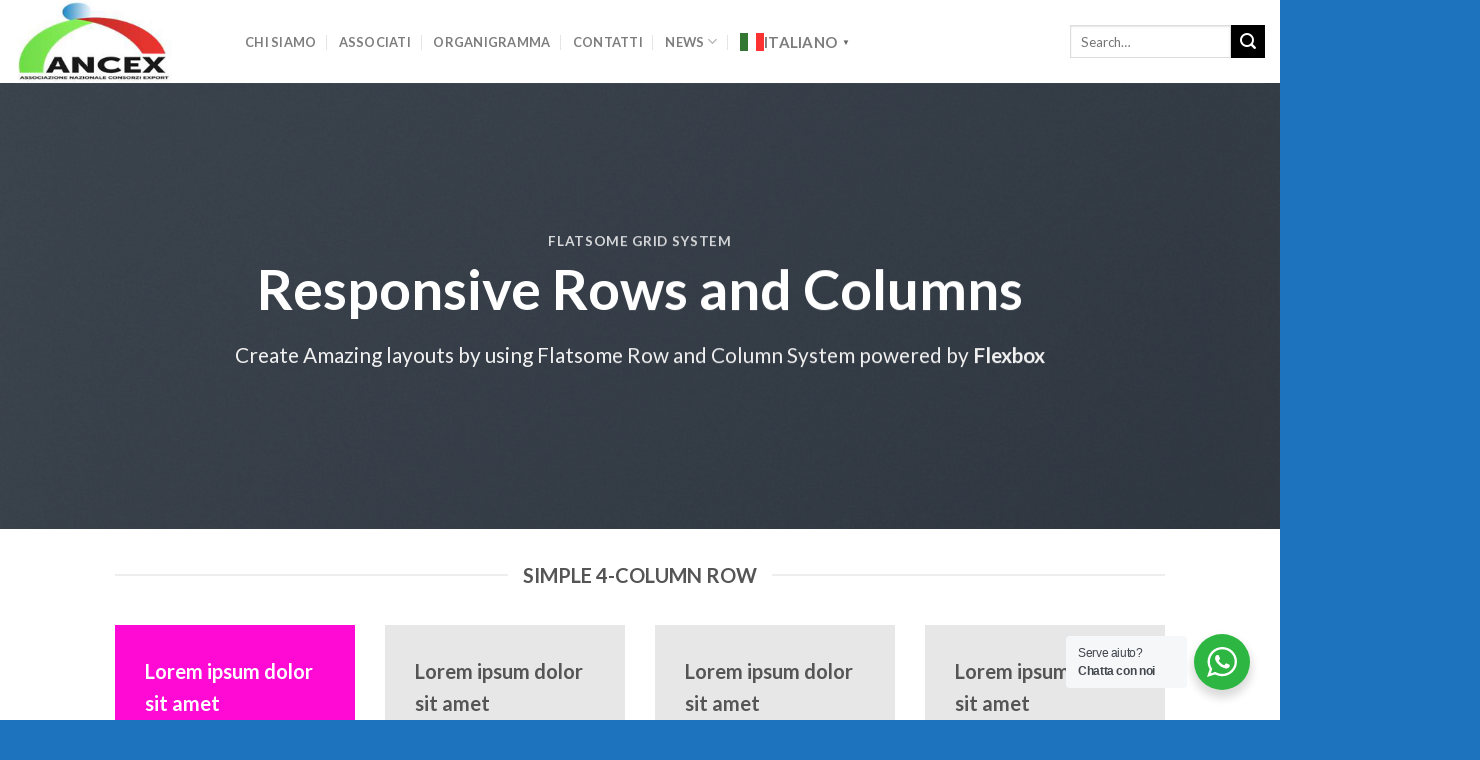

--- FILE ---
content_type: text/html; charset=UTF-8
request_url: https://ancex.it/elements/rows-columns/
body_size: 16298
content:
<!DOCTYPE html>
<!--[if IE 9 ]> <html lang="it-IT" class="ie9 loading-site no-js"> <![endif]-->
<!--[if IE 8 ]> <html lang="it-IT" class="ie8 loading-site no-js"> <![endif]-->
<!--[if (gte IE 9)|!(IE)]><!--><html lang="it-IT" class="loading-site no-js"> <!--<![endif]-->
<head>
	<meta charset="UTF-8" />
	<link rel="profile" href="http://gmpg.org/xfn/11" />
	<link rel="pingback" href="https://ancex.it/xmlrpc.php" />

	<script>(function(html){html.className = html.className.replace(/\bno-js\b/,'js')})(document.documentElement);</script>
<title>Rows / Columns &#8211; Ancex associazione per l&#039;internazionalizzazione</title>
<meta name='robots' content='max-image-preview:large' />
<meta name="viewport" content="width=device-width, initial-scale=1, maximum-scale=1" /><link rel='dns-prefetch' href='//fonts.googleapis.com' />
<link rel="alternate" type="application/rss+xml" title="Ancex associazione per l&#039;internazionalizzazione &raquo; Feed" href="https://ancex.it/feed/" />
<link rel="alternate" type="application/rss+xml" title="Ancex associazione per l&#039;internazionalizzazione &raquo; Feed dei commenti" href="https://ancex.it/comments/feed/" />
<link rel="alternate" title="oEmbed (JSON)" type="application/json+oembed" href="https://ancex.it/wp-json/oembed/1.0/embed?url=https%3A%2F%2Fancex.it%2Felements%2Frows-columns%2F" />
<link rel="alternate" title="oEmbed (XML)" type="text/xml+oembed" href="https://ancex.it/wp-json/oembed/1.0/embed?url=https%3A%2F%2Fancex.it%2Felements%2Frows-columns%2F&#038;format=xml" />
<style id='wp-img-auto-sizes-contain-inline-css' type='text/css'>
img:is([sizes=auto i],[sizes^="auto," i]){contain-intrinsic-size:3000px 1500px}
/*# sourceURL=wp-img-auto-sizes-contain-inline-css */
</style>
<style id='wp-emoji-styles-inline-css' type='text/css'>

	img.wp-smiley, img.emoji {
		display: inline !important;
		border: none !important;
		box-shadow: none !important;
		height: 1em !important;
		width: 1em !important;
		margin: 0 0.07em !important;
		vertical-align: -0.1em !important;
		background: none !important;
		padding: 0 !important;
	}
/*# sourceURL=wp-emoji-styles-inline-css */
</style>
<style id='wp-block-library-inline-css' type='text/css'>
:root{--wp-block-synced-color:#7a00df;--wp-block-synced-color--rgb:122,0,223;--wp-bound-block-color:var(--wp-block-synced-color);--wp-editor-canvas-background:#ddd;--wp-admin-theme-color:#007cba;--wp-admin-theme-color--rgb:0,124,186;--wp-admin-theme-color-darker-10:#006ba1;--wp-admin-theme-color-darker-10--rgb:0,107,160.5;--wp-admin-theme-color-darker-20:#005a87;--wp-admin-theme-color-darker-20--rgb:0,90,135;--wp-admin-border-width-focus:2px}@media (min-resolution:192dpi){:root{--wp-admin-border-width-focus:1.5px}}.wp-element-button{cursor:pointer}:root .has-very-light-gray-background-color{background-color:#eee}:root .has-very-dark-gray-background-color{background-color:#313131}:root .has-very-light-gray-color{color:#eee}:root .has-very-dark-gray-color{color:#313131}:root .has-vivid-green-cyan-to-vivid-cyan-blue-gradient-background{background:linear-gradient(135deg,#00d084,#0693e3)}:root .has-purple-crush-gradient-background{background:linear-gradient(135deg,#34e2e4,#4721fb 50%,#ab1dfe)}:root .has-hazy-dawn-gradient-background{background:linear-gradient(135deg,#faaca8,#dad0ec)}:root .has-subdued-olive-gradient-background{background:linear-gradient(135deg,#fafae1,#67a671)}:root .has-atomic-cream-gradient-background{background:linear-gradient(135deg,#fdd79a,#004a59)}:root .has-nightshade-gradient-background{background:linear-gradient(135deg,#330968,#31cdcf)}:root .has-midnight-gradient-background{background:linear-gradient(135deg,#020381,#2874fc)}:root{--wp--preset--font-size--normal:16px;--wp--preset--font-size--huge:42px}.has-regular-font-size{font-size:1em}.has-larger-font-size{font-size:2.625em}.has-normal-font-size{font-size:var(--wp--preset--font-size--normal)}.has-huge-font-size{font-size:var(--wp--preset--font-size--huge)}.has-text-align-center{text-align:center}.has-text-align-left{text-align:left}.has-text-align-right{text-align:right}.has-fit-text{white-space:nowrap!important}#end-resizable-editor-section{display:none}.aligncenter{clear:both}.items-justified-left{justify-content:flex-start}.items-justified-center{justify-content:center}.items-justified-right{justify-content:flex-end}.items-justified-space-between{justify-content:space-between}.screen-reader-text{border:0;clip-path:inset(50%);height:1px;margin:-1px;overflow:hidden;padding:0;position:absolute;width:1px;word-wrap:normal!important}.screen-reader-text:focus{background-color:#ddd;clip-path:none;color:#444;display:block;font-size:1em;height:auto;left:5px;line-height:normal;padding:15px 23px 14px;text-decoration:none;top:5px;width:auto;z-index:100000}html :where(.has-border-color){border-style:solid}html :where([style*=border-top-color]){border-top-style:solid}html :where([style*=border-right-color]){border-right-style:solid}html :where([style*=border-bottom-color]){border-bottom-style:solid}html :where([style*=border-left-color]){border-left-style:solid}html :where([style*=border-width]){border-style:solid}html :where([style*=border-top-width]){border-top-style:solid}html :where([style*=border-right-width]){border-right-style:solid}html :where([style*=border-bottom-width]){border-bottom-style:solid}html :where([style*=border-left-width]){border-left-style:solid}html :where(img[class*=wp-image-]){height:auto;max-width:100%}:where(figure){margin:0 0 1em}html :where(.is-position-sticky){--wp-admin--admin-bar--position-offset:var(--wp-admin--admin-bar--height,0px)}@media screen and (max-width:600px){html :where(.is-position-sticky){--wp-admin--admin-bar--position-offset:0px}}

/*# sourceURL=wp-block-library-inline-css */
</style><style id='global-styles-inline-css' type='text/css'>
:root{--wp--preset--aspect-ratio--square: 1;--wp--preset--aspect-ratio--4-3: 4/3;--wp--preset--aspect-ratio--3-4: 3/4;--wp--preset--aspect-ratio--3-2: 3/2;--wp--preset--aspect-ratio--2-3: 2/3;--wp--preset--aspect-ratio--16-9: 16/9;--wp--preset--aspect-ratio--9-16: 9/16;--wp--preset--color--black: #000000;--wp--preset--color--cyan-bluish-gray: #abb8c3;--wp--preset--color--white: #ffffff;--wp--preset--color--pale-pink: #f78da7;--wp--preset--color--vivid-red: #cf2e2e;--wp--preset--color--luminous-vivid-orange: #ff6900;--wp--preset--color--luminous-vivid-amber: #fcb900;--wp--preset--color--light-green-cyan: #7bdcb5;--wp--preset--color--vivid-green-cyan: #00d084;--wp--preset--color--pale-cyan-blue: #8ed1fc;--wp--preset--color--vivid-cyan-blue: #0693e3;--wp--preset--color--vivid-purple: #9b51e0;--wp--preset--gradient--vivid-cyan-blue-to-vivid-purple: linear-gradient(135deg,rgb(6,147,227) 0%,rgb(155,81,224) 100%);--wp--preset--gradient--light-green-cyan-to-vivid-green-cyan: linear-gradient(135deg,rgb(122,220,180) 0%,rgb(0,208,130) 100%);--wp--preset--gradient--luminous-vivid-amber-to-luminous-vivid-orange: linear-gradient(135deg,rgb(252,185,0) 0%,rgb(255,105,0) 100%);--wp--preset--gradient--luminous-vivid-orange-to-vivid-red: linear-gradient(135deg,rgb(255,105,0) 0%,rgb(207,46,46) 100%);--wp--preset--gradient--very-light-gray-to-cyan-bluish-gray: linear-gradient(135deg,rgb(238,238,238) 0%,rgb(169,184,195) 100%);--wp--preset--gradient--cool-to-warm-spectrum: linear-gradient(135deg,rgb(74,234,220) 0%,rgb(151,120,209) 20%,rgb(207,42,186) 40%,rgb(238,44,130) 60%,rgb(251,105,98) 80%,rgb(254,248,76) 100%);--wp--preset--gradient--blush-light-purple: linear-gradient(135deg,rgb(255,206,236) 0%,rgb(152,150,240) 100%);--wp--preset--gradient--blush-bordeaux: linear-gradient(135deg,rgb(254,205,165) 0%,rgb(254,45,45) 50%,rgb(107,0,62) 100%);--wp--preset--gradient--luminous-dusk: linear-gradient(135deg,rgb(255,203,112) 0%,rgb(199,81,192) 50%,rgb(65,88,208) 100%);--wp--preset--gradient--pale-ocean: linear-gradient(135deg,rgb(255,245,203) 0%,rgb(182,227,212) 50%,rgb(51,167,181) 100%);--wp--preset--gradient--electric-grass: linear-gradient(135deg,rgb(202,248,128) 0%,rgb(113,206,126) 100%);--wp--preset--gradient--midnight: linear-gradient(135deg,rgb(2,3,129) 0%,rgb(40,116,252) 100%);--wp--preset--font-size--small: 13px;--wp--preset--font-size--medium: 20px;--wp--preset--font-size--large: 36px;--wp--preset--font-size--x-large: 42px;--wp--preset--spacing--20: 0.44rem;--wp--preset--spacing--30: 0.67rem;--wp--preset--spacing--40: 1rem;--wp--preset--spacing--50: 1.5rem;--wp--preset--spacing--60: 2.25rem;--wp--preset--spacing--70: 3.38rem;--wp--preset--spacing--80: 5.06rem;--wp--preset--shadow--natural: 6px 6px 9px rgba(0, 0, 0, 0.2);--wp--preset--shadow--deep: 12px 12px 50px rgba(0, 0, 0, 0.4);--wp--preset--shadow--sharp: 6px 6px 0px rgba(0, 0, 0, 0.2);--wp--preset--shadow--outlined: 6px 6px 0px -3px rgb(255, 255, 255), 6px 6px rgb(0, 0, 0);--wp--preset--shadow--crisp: 6px 6px 0px rgb(0, 0, 0);}:where(.is-layout-flex){gap: 0.5em;}:where(.is-layout-grid){gap: 0.5em;}body .is-layout-flex{display: flex;}.is-layout-flex{flex-wrap: wrap;align-items: center;}.is-layout-flex > :is(*, div){margin: 0;}body .is-layout-grid{display: grid;}.is-layout-grid > :is(*, div){margin: 0;}:where(.wp-block-columns.is-layout-flex){gap: 2em;}:where(.wp-block-columns.is-layout-grid){gap: 2em;}:where(.wp-block-post-template.is-layout-flex){gap: 1.25em;}:where(.wp-block-post-template.is-layout-grid){gap: 1.25em;}.has-black-color{color: var(--wp--preset--color--black) !important;}.has-cyan-bluish-gray-color{color: var(--wp--preset--color--cyan-bluish-gray) !important;}.has-white-color{color: var(--wp--preset--color--white) !important;}.has-pale-pink-color{color: var(--wp--preset--color--pale-pink) !important;}.has-vivid-red-color{color: var(--wp--preset--color--vivid-red) !important;}.has-luminous-vivid-orange-color{color: var(--wp--preset--color--luminous-vivid-orange) !important;}.has-luminous-vivid-amber-color{color: var(--wp--preset--color--luminous-vivid-amber) !important;}.has-light-green-cyan-color{color: var(--wp--preset--color--light-green-cyan) !important;}.has-vivid-green-cyan-color{color: var(--wp--preset--color--vivid-green-cyan) !important;}.has-pale-cyan-blue-color{color: var(--wp--preset--color--pale-cyan-blue) !important;}.has-vivid-cyan-blue-color{color: var(--wp--preset--color--vivid-cyan-blue) !important;}.has-vivid-purple-color{color: var(--wp--preset--color--vivid-purple) !important;}.has-black-background-color{background-color: var(--wp--preset--color--black) !important;}.has-cyan-bluish-gray-background-color{background-color: var(--wp--preset--color--cyan-bluish-gray) !important;}.has-white-background-color{background-color: var(--wp--preset--color--white) !important;}.has-pale-pink-background-color{background-color: var(--wp--preset--color--pale-pink) !important;}.has-vivid-red-background-color{background-color: var(--wp--preset--color--vivid-red) !important;}.has-luminous-vivid-orange-background-color{background-color: var(--wp--preset--color--luminous-vivid-orange) !important;}.has-luminous-vivid-amber-background-color{background-color: var(--wp--preset--color--luminous-vivid-amber) !important;}.has-light-green-cyan-background-color{background-color: var(--wp--preset--color--light-green-cyan) !important;}.has-vivid-green-cyan-background-color{background-color: var(--wp--preset--color--vivid-green-cyan) !important;}.has-pale-cyan-blue-background-color{background-color: var(--wp--preset--color--pale-cyan-blue) !important;}.has-vivid-cyan-blue-background-color{background-color: var(--wp--preset--color--vivid-cyan-blue) !important;}.has-vivid-purple-background-color{background-color: var(--wp--preset--color--vivid-purple) !important;}.has-black-border-color{border-color: var(--wp--preset--color--black) !important;}.has-cyan-bluish-gray-border-color{border-color: var(--wp--preset--color--cyan-bluish-gray) !important;}.has-white-border-color{border-color: var(--wp--preset--color--white) !important;}.has-pale-pink-border-color{border-color: var(--wp--preset--color--pale-pink) !important;}.has-vivid-red-border-color{border-color: var(--wp--preset--color--vivid-red) !important;}.has-luminous-vivid-orange-border-color{border-color: var(--wp--preset--color--luminous-vivid-orange) !important;}.has-luminous-vivid-amber-border-color{border-color: var(--wp--preset--color--luminous-vivid-amber) !important;}.has-light-green-cyan-border-color{border-color: var(--wp--preset--color--light-green-cyan) !important;}.has-vivid-green-cyan-border-color{border-color: var(--wp--preset--color--vivid-green-cyan) !important;}.has-pale-cyan-blue-border-color{border-color: var(--wp--preset--color--pale-cyan-blue) !important;}.has-vivid-cyan-blue-border-color{border-color: var(--wp--preset--color--vivid-cyan-blue) !important;}.has-vivid-purple-border-color{border-color: var(--wp--preset--color--vivid-purple) !important;}.has-vivid-cyan-blue-to-vivid-purple-gradient-background{background: var(--wp--preset--gradient--vivid-cyan-blue-to-vivid-purple) !important;}.has-light-green-cyan-to-vivid-green-cyan-gradient-background{background: var(--wp--preset--gradient--light-green-cyan-to-vivid-green-cyan) !important;}.has-luminous-vivid-amber-to-luminous-vivid-orange-gradient-background{background: var(--wp--preset--gradient--luminous-vivid-amber-to-luminous-vivid-orange) !important;}.has-luminous-vivid-orange-to-vivid-red-gradient-background{background: var(--wp--preset--gradient--luminous-vivid-orange-to-vivid-red) !important;}.has-very-light-gray-to-cyan-bluish-gray-gradient-background{background: var(--wp--preset--gradient--very-light-gray-to-cyan-bluish-gray) !important;}.has-cool-to-warm-spectrum-gradient-background{background: var(--wp--preset--gradient--cool-to-warm-spectrum) !important;}.has-blush-light-purple-gradient-background{background: var(--wp--preset--gradient--blush-light-purple) !important;}.has-blush-bordeaux-gradient-background{background: var(--wp--preset--gradient--blush-bordeaux) !important;}.has-luminous-dusk-gradient-background{background: var(--wp--preset--gradient--luminous-dusk) !important;}.has-pale-ocean-gradient-background{background: var(--wp--preset--gradient--pale-ocean) !important;}.has-electric-grass-gradient-background{background: var(--wp--preset--gradient--electric-grass) !important;}.has-midnight-gradient-background{background: var(--wp--preset--gradient--midnight) !important;}.has-small-font-size{font-size: var(--wp--preset--font-size--small) !important;}.has-medium-font-size{font-size: var(--wp--preset--font-size--medium) !important;}.has-large-font-size{font-size: var(--wp--preset--font-size--large) !important;}.has-x-large-font-size{font-size: var(--wp--preset--font-size--x-large) !important;}
/*# sourceURL=global-styles-inline-css */
</style>

<style id='classic-theme-styles-inline-css' type='text/css'>
/*! This file is auto-generated */
.wp-block-button__link{color:#fff;background-color:#32373c;border-radius:9999px;box-shadow:none;text-decoration:none;padding:calc(.667em + 2px) calc(1.333em + 2px);font-size:1.125em}.wp-block-file__button{background:#32373c;color:#fff;text-decoration:none}
/*# sourceURL=/wp-includes/css/classic-themes.min.css */
</style>
<link rel='stylesheet' id='nta-css-popup-css' href='https://ancex.it/wp-content/plugins/wp-whatsapp/assets/dist/css/style.css?ver=6.9' type='text/css' media='all' />
<link rel='stylesheet' id='contact-form-7-css' href='https://ancex.it/wp-content/plugins/contact-form-7/includes/css/styles.css?ver=6.0.1' type='text/css' media='all' />
<link rel='stylesheet' id='flatsome-icons-css' href='https://ancex.it/wp-content/themes/flatsome/assets/css/fl-icons.css?ver=3.12' type='text/css' media='all' />
<link rel='stylesheet' id='flatsome-main-css' href='https://ancex.it/wp-content/themes/flatsome/assets/css/flatsome.css?ver=3.13.2' type='text/css' media='all' />
<link rel='stylesheet' id='flatsome-style-css' href='https://ancex.it/wp-content/themes/ancex/style.css?ver=3.0' type='text/css' media='all' />
<link rel='stylesheet' id='flatsome-googlefonts-css' href='//fonts.googleapis.com/css?family=Lato%3Aregular%2C700%2C400%2C700%7CDancing+Script%3Aregular%2C400&#038;display=swap&#038;ver=3.9' type='text/css' media='all' />
<script type="text/javascript" src="https://ancex.it/wp-includes/js/jquery/jquery.min.js?ver=3.7.1" id="jquery-core-js"></script>
<script type="text/javascript" src="https://ancex.it/wp-includes/js/jquery/jquery-migrate.min.js?ver=3.4.1" id="jquery-migrate-js"></script>
<link rel="https://api.w.org/" href="https://ancex.it/wp-json/" /><link rel="alternate" title="JSON" type="application/json" href="https://ancex.it/wp-json/wp/v2/pages/59" /><link rel="EditURI" type="application/rsd+xml" title="RSD" href="https://ancex.it/xmlrpc.php?rsd" />
<meta name="generator" content="WordPress 6.9" />
<link rel="canonical" href="https://ancex.it/elements/rows-columns/" />
<link rel='shortlink' href='https://ancex.it/?p=59' />
<style>.bg{opacity: 0; transition: opacity 1s; -webkit-transition: opacity 1s;} .bg-loaded{opacity: 1;}</style><!--[if IE]><link rel="stylesheet" type="text/css" href="https://ancex.it/wp-content/themes/flatsome/assets/css/ie-fallback.css"><script src="//cdnjs.cloudflare.com/ajax/libs/html5shiv/3.6.1/html5shiv.js"></script><script>var head = document.getElementsByTagName('head')[0],style = document.createElement('style');style.type = 'text/css';style.styleSheet.cssText = ':before,:after{content:none !important';head.appendChild(style);setTimeout(function(){head.removeChild(style);}, 0);</script><script src="https://ancex.it/wp-content/themes/flatsome/assets/libs/ie-flexibility.js"></script><![endif]--><link rel="icon" href="https://ancex.it/wp-content/uploads/2023/08/cropped-official-flag-of-italy-in-circle-shape-nation-flag-illustration-png-32x32.jpg" sizes="32x32" />
<link rel="icon" href="https://ancex.it/wp-content/uploads/2023/08/cropped-official-flag-of-italy-in-circle-shape-nation-flag-illustration-png-192x192.jpg" sizes="192x192" />
<link rel="apple-touch-icon" href="https://ancex.it/wp-content/uploads/2023/08/cropped-official-flag-of-italy-in-circle-shape-nation-flag-illustration-png-180x180.jpg" />
<meta name="msapplication-TileImage" content="https://ancex.it/wp-content/uploads/2023/08/cropped-official-flag-of-italy-in-circle-shape-nation-flag-illustration-png-270x270.jpg" />
<style id="custom-css" type="text/css">:root {--primary-color: #446084;}.header-main{height: 83px}#logo img{max-height: 83px}#logo{width:200px;}.header-top{min-height: 30px}.transparent .header-main{height: 90px}.transparent #logo img{max-height: 90px}.has-transparent + .page-title:first-of-type,.has-transparent + #main > .page-title,.has-transparent + #main > div > .page-title,.has-transparent + #main .page-header-wrapper:first-of-type .page-title{padding-top: 90px;}.header.show-on-scroll,.stuck .header-main{height:70px!important}.stuck #logo img{max-height: 70px!important}.search-form{ width: 95%;}.header-bottom {background-color: #f1f1f1}.header-main .nav > li > a{line-height: 16px }@media (max-width: 549px) {.header-main{height: 70px}#logo img{max-height: 70px}}/* Background Color */[data-icon-label]:after, .secondary.is-underline:hover,.secondary.is-outline:hover,.icon-label,.button.secondary:not(.is-outline),.button.alt:not(.is-outline), .badge-inner.on-sale, .button.checkout, .single_add_to_cart_button, .current .breadcrumb-step{ background-color:#000000; }[data-text-bg="secondary"]{background-color: #000000;}/* Color */.secondary.is-underline,.secondary.is-link, .secondary.is-outline,.stars a.active, .star-rating:before, .woocommerce-page .star-rating:before,.star-rating span:before, .color-secondary{color: #000000}/* Color !important */[data-text-color="secondary"]{color: #000000!important;}/* Border */.secondary.is-outline:hover{border-color:#000000}body{font-family:"Lato", sans-serif}body{font-weight: 400}.nav > li > a {font-family:"Lato", sans-serif;}.mobile-sidebar-levels-2 .nav > li > ul > li > a {font-family:"Lato", sans-serif;}.nav > li > a {font-weight: 700;}.mobile-sidebar-levels-2 .nav > li > ul > li > a {font-weight: 700;}h1,h2,h3,h4,h5,h6,.heading-font, .off-canvas-center .nav-sidebar.nav-vertical > li > a{font-family: "Lato", sans-serif;}h1,h2,h3,h4,h5,h6,.heading-font,.banner h1,.banner h2{font-weight: 700;}.alt-font{font-family: "Dancing Script", sans-serif;}.alt-font{font-weight: 400!important;}.footer-2{background-color: #122c8c}.absolute-footer, html{background-color: #1e73be}.label-new.menu-item > a:after{content:"Nuovo";}.label-hot.menu-item > a:after{content:"Hot";}.label-sale.menu-item > a:after{content:"Offerta";}.label-popular.menu-item > a:after{content:"Popolare";}</style></head>

<body class="wp-singular page-template page-template-page-blank page-template-page-blank-php page page-id-59 page-child parent-pageid-98 wp-theme-flatsome wp-child-theme-ancex lightbox nav-dropdown-has-arrow nav-dropdown-has-shadow nav-dropdown-has-border">


<a class="skip-link screen-reader-text" href="#main">Skip to content</a>

<div id="wrapper">

	
	<header id="header" class="header header-full-width has-sticky sticky-jump">
		<div class="header-wrapper">
			<div id="masthead" class="header-main ">
      <div class="header-inner flex-row container logo-left medium-logo-center" role="navigation">

          <!-- Logo -->
          <div id="logo" class="flex-col logo">
            <!-- Header logo -->
<a href="https://ancex.it/" title="Ancex associazione per l&#039;internazionalizzazione - Ancex consorzio per l&#039;internazionalizzazione" rel="home">
    <img width="200" height="83" src="https://ancex.it/wp-content/uploads/2023/07/logo-ancex-stilizzato.jpg" class="header_logo header-logo" alt="Ancex associazione per l&#039;internazionalizzazione"/><img  width="200" height="83" src="https://ancex.it/wp-content/uploads/2023/07/logo-ancex-stilizzato.jpg" class="header-logo-dark" alt="Ancex associazione per l&#039;internazionalizzazione"/></a>
          </div>

          <!-- Mobile Left Elements -->
          <div class="flex-col show-for-medium flex-left">
            <ul class="mobile-nav nav nav-left ">
              <li class="nav-icon has-icon">
  		<a href="#" data-open="#main-menu" data-pos="left" data-bg="main-menu-overlay" data-color="" class="is-small" aria-label="Menu" aria-controls="main-menu" aria-expanded="false">
		
		  <i class="icon-menu" ></i>
		  		</a>
	</li>            </ul>
          </div>

          <!-- Left Elements -->
          <div class="flex-col hide-for-medium flex-left
            flex-grow">
            <ul class="header-nav header-nav-main nav nav-left  nav-divided nav-uppercase" >
              <li id="menu-item-268" class="menu-item menu-item-type-post_type menu-item-object-page menu-item-268 menu-item-design-default"><a href="https://ancex.it/elements/pages/about/" class="nav-top-link">Chi Siamo</a></li>
<li id="menu-item-266" class="menu-item menu-item-type-post_type menu-item-object-page menu-item-266 menu-item-design-default"><a href="https://ancex.it/elements/pages/portfolio/" class="nav-top-link">Associati</a></li>
<li id="menu-item-304" class="menu-item menu-item-type-custom menu-item-object-custom menu-item-304 menu-item-design-default"><a href="https://ancex.it/elements/team-member/" class="nav-top-link">Organigramma</a></li>
<li id="menu-item-267" class="menu-item menu-item-type-post_type menu-item-object-page menu-item-267 menu-item-design-default"><a href="https://ancex.it/elements/pages/contact/" class="nav-top-link">Contatti</a></li>
<li id="menu-item-738" class="menu-item menu-item-type-custom menu-item-object-custom menu-item-has-children menu-item-738 menu-item-design-default has-dropdown"><a href="#" class="nav-top-link">News<i class="icon-angle-down" ></i></a>
<ul class="sub-menu nav-dropdown nav-dropdown-default">
	<li id="menu-item-739" class="menu-item menu-item-type-taxonomy menu-item-object-category menu-item-739"><a href="https://ancex.it/category/news/">News A.N.C.EX</a></li>
	<li id="menu-item-740" class="menu-item menu-item-type-taxonomy menu-item-object-category menu-item-740"><a href="https://ancex.it/category/raffaele-della-medaglia/">Le News di Raffaele</a></li>
</ul>
</li>
<li style="position:relative;" class="menu-item menu-item-gtranslate gt-menu-66585"></li>            </ul>
          </div>

          <!-- Right Elements -->
          <div class="flex-col hide-for-medium flex-right">
            <ul class="header-nav header-nav-main nav nav-right  nav-divided nav-uppercase">
              <li class="header-search-form search-form html relative has-icon">
	<div class="header-search-form-wrapper">
		<div class="searchform-wrapper ux-search-box relative is-normal"><form method="get" class="searchform" action="https://ancex.it/" role="search">
		<div class="flex-row relative">
			<div class="flex-col flex-grow">
	   	   <input type="search" class="search-field mb-0" name="s" value="" id="s" placeholder="Search&hellip;" />
			</div>
			<div class="flex-col">
				<button type="submit" class="ux-search-submit submit-button secondary button icon mb-0" aria-label="Submit">
					<i class="icon-search" ></i>				</button>
			</div>
		</div>
    <div class="live-search-results text-left z-top"></div>
</form>
</div>	</div>
</li>            </ul>
          </div>

          <!-- Mobile Right Elements -->
          <div class="flex-col show-for-medium flex-right">
            <ul class="mobile-nav nav nav-right ">
                          </ul>
          </div>

      </div>
     
            <div class="container"><div class="top-divider full-width"></div></div>
      </div>
<div class="header-bg-container fill"><div class="header-bg-image fill"></div><div class="header-bg-color fill"></div></div>		</div>
	</header>

	
	<main id="main" class="">


<div id="content" role="main" class="content-area">

		
			
  <div class="banner has-hover" id="banner-1352847108">
          <div class="banner-inner fill">
        <div class="banner-bg fill" >
            <div class="bg fill bg-fill "></div>
                        <div class="overlay"></div>            
                    </div>
        <div class="banner-layers container">
            <div class="fill banner-link"></div>            
   <div id="text-box-1329524394" class="text-box banner-layer x50 md-x50 lg-x50 y50 md-y50 lg-y50 res-text">
              <div data-parallax="-1" data-parallax-fade="true">                  <div class="text-box-content text dark">
              
              <div class="text-inner text-center">
                  
<h6>Flatsome Grid System</h6>
<h1>Responsive Rows and Columns</h1>
<p class="lead">Create Amazing layouts by using Flatsome Row and Column System powered by<strong> Flexbox</strong></p>
              </div>
           </div>
              </div>              
<style>
#text-box-1329524394 {
  width: 75%;
}
#text-box-1329524394 .text-box-content {
  font-size: 100%;
}
@media (min-width:550px) {
  #text-box-1329524394 {
    width: 100%;
  }
}
</style>
    </div>
 
        </div>
      </div>

            
<style>
#banner-1352847108 {
  padding-top: 446px;
}
#banner-1352847108 .bg.bg-loaded {
  background-image: url(https://ancex.it/wp-content/uploads/2016/08/dummy-2.jpg);
}
#banner-1352847108 .overlay {
  background-color: rgba(0, 0, 0, 0.61);
}
#banner-1352847108 .bg {
  background-position: 58% 26%;
}
</style>
  </div>


<div class="container section-title-container" ><h3 class="section-title section-title-center"><b></b><span class="section-title-main" >Simple 4-column row</span><b></b></h3></div>
<div class="row"  id="row-1873639252">

	<div id="col-2116938835" class="col medium-3 small-6 large-3"  >
		<div class="col-inner box-shadow-5-hover dark" style="background-color:rgba(255, 0, 211, 0.96);" >
			
			
<h3>Lorem ipsum dolor sit amet</h3>
<p>Lorem ipsum dolor sit amet, consectetuer adipiscing elit, sed diam nonummy</p>
		</div>
			</div>

	

	<div id="col-767187313" class="col medium-3 small-6 large-3"  >
		<div class="col-inner" style="background-color:rgba(231, 231, 231, 0.96);" >
			
			
<h3>Lorem ipsum dolor sit amet</h3>
<p>Lorem ipsum dolor sit amet, consectetuer adipiscing elit, sed diam nonummy</p>
		</div>
			</div>

	

	<div id="col-1280511941" class="col medium-3 small-6 large-3"  >
		<div class="col-inner" style="background-color:rgba(231, 231, 231, 0.96);" >
			
			
<h3>Lorem ipsum dolor sit amet</h3>
<p>Lorem ipsum dolor sit amet, consectetuer adipiscing elit, sed diam nonummy nibh euismod</p>
		</div>
			</div>

	

	<div id="col-1728243622" class="col medium-3 small-6 large-3"  >
		<div class="col-inner" style="background-color:rgba(231, 231, 231, 0.96);" >
			
			
<h3>Lorem ipsum dolor sit amet</h3>
<p>Lorem ipsum dolor sit amet, consectetuer adipiscing elit, sed diam nonummy nibh euismod tincidunt ut laoreet dolore magna aliquam erat volutpat&#8230;.</p>
		</div>
			</div>

	

<style>
#row-1873639252 > .col > .col-inner {
  padding: 30px;
}
</style>
</div>
<div class="container section-title-container" ><h3 class="section-title section-title-center"><b></b><span class="section-title-main" >Vertical Centered Row</span><b></b></h3></div>
<div class="row align-middle"  id="row-1882399449">

	<div id="col-1550724615" class="col medium-6 small-6 large-6"  >
		<div class="col-inner" style="background-color:rgba(231, 231, 231, 0.96);" >
			
			
<h3>Lorem ipsum dolor sit amet</h3>
<p>Lorem ipsum dolor sit amet, consectetuer adipiscing elit, sed diam nonummy</p>
		</div>
			</div>

	

	<div id="col-1053424192" class="col medium-3 small-6 large-3"  >
		<div class="col-inner" style="background-color:rgba(231, 231, 231, 0.96);" >
			
			
<h3>Lorem ipsum dolor sit amet</h3>
<p>Lorem ipsum dolor sit amet, consectetuer adipiscing elit, sed diam nonummy nibh euismod</p>
		</div>
			</div>

	

	<div id="col-1493525612" class="col medium-3 small-6 large-3"  >
		<div class="col-inner" style="background-color:rgba(231, 231, 231, 0.96);" >
			
			
<h3>Lorem ipsum dolor sit amet</h3>
<p>Lorem ipsum dolor sit amet, consectetuer adipiscing elit, sed diam nonummy nibh euismod tincidunt ut laoreet dolore magna aliquam erat volutpat&#8230;.</p>
		</div>
			</div>

	

<style>
#row-1882399449 > .col > .col-inner {
  padding: 30px;
}
</style>
</div>
<div class="container section-title-container" ><h3 class="section-title section-title-center"><b></b><span class="section-title-main" >Bottom Align Row</span><b></b></h3></div>
<div class="row align-bottom"  id="row-434730919">

	<div id="col-1168972081" class="col medium-3 small-6 large-3"  >
		<div class="col-inner" style="background-color:rgba(231, 231, 231, 0.96);" >
			
			
<h3>Lorem ipsum dolor sit amet</h3>
<p>Lorem ipsum dolor sit amet, consectetuer adipiscing elit, sed diam nonummy</p>
		</div>
			</div>

	

	<div id="col-1181954160" class="col medium-3 small-6 large-3"  >
		<div class="col-inner" style="background-color:rgba(231, 231, 231, 0.96);" >
			
			
<h3>Lorem ipsum dolor sit amet</h3>
<p>Lorem ipsum dolor sit amet, consectetuer adipiscing elit, sed diam nonummy</p>
		</div>
			</div>

	

	<div id="col-396987419" class="col medium-3 small-6 large-3"  >
		<div class="col-inner" style="background-color:rgba(231, 231, 231, 0.96);" >
			
			
<h3>Lorem ipsum dolor sit amet</h3>
<p>Lorem ipsum dolor sit amet, consectetuer adipiscing elit, sed diam nonummy nibh euismod</p>
		</div>
			</div>

	

	<div id="col-373927419" class="col medium-3 small-6 large-3"  >
		<div class="col-inner" style="background-color:rgba(231, 231, 231, 0.96);" >
			
			
<h3>Lorem ipsum dolor sit amet</h3>
<p>Lorem ipsum dolor sit amet, consectetuer adipiscing elit, sed diam nonummy nibh euismod tincidunt ut laoreet dolore magna aliquam erat volutpat&#8230;.</p>
		</div>
			</div>

	

<style>
#row-434730919 > .col > .col-inner {
  padding: 30px;
}
</style>
</div>
<div class="container section-title-container" ><h3 class="section-title section-title-center"><b></b><span class="section-title-main" >Equal aligned row</span><b></b></h3></div>
<div class="row align-equal"  id="row-2072127008">

	<div id="col-1298116005" class="col medium-3 small-6 large-3"  >
		<div class="col-inner" style="background-color:rgba(231, 231, 231, 0.96);" >
			
			
<h3>Lorem ipsum dolor sit amet</h3>
<p>Lorem ipsum dolor sit amet, consectetuer adipiscing elit, sed diam nonummy</p>
		</div>
			</div>

	

	<div id="col-821744399" class="col medium-3 small-6 large-3"  >
		<div class="col-inner" style="background-color:rgba(231, 231, 231, 0.96);" >
			
			
<h3>Lorem ipsum dolor sit amet</h3>
<p>Lorem ipsum dolor sit amet, consectetuer adipiscing elit, sed diam nonummy</p>
		</div>
			</div>

	

	<div id="col-1908031537" class="col medium-3 small-6 large-3"  >
		<div class="col-inner" style="background-color:rgba(231, 231, 231, 0.96);" >
			
			
<h3>Lorem ipsum dolor sit amet</h3>
<p>Lorem ipsum dolor sit amet, consectetuer adipiscing elit, sed diam nonummy nibh euismod</p>
		</div>
			</div>

	

	<div id="col-1380381794" class="col medium-3 small-6 large-3"  >
		<div class="col-inner" style="background-color:rgba(231, 231, 231, 0.96);" >
			
			
<h3>Lorem ipsum dolor sit amet</h3>
<p>Lorem ipsum dolor sit amet, consectetuer adipiscing elit, sed diam nonummy nibh euismod tincidunt ut laoreet dolore magna aliquam erat volutpat&#8230;.</p>
		</div>
			</div>

	

<style>
#row-2072127008 > .col > .col-inner {
  padding: 30px;
}
</style>
</div>
<div class="container section-title-container" ><h3 class="section-title section-title-center"><b></b><span class="section-title-main" >Rows With Drop shadow</span><b></b></h3></div>
<div class="row row-box-shadow-2 row-box-shadow-3-hover"  id="row-1382424488">

	<div id="col-816920042" class="col medium-4 small-12 large-4"  >
		<div class="col-inner"  >
			
			
<h3>Lorem ipsum dolor sit amet</h3>
<p>Lorem ipsum dolor sit amet, consectetuer adipiscing elit, sed diam nonummy nibh euismod tincidunt ut laoreet dolore magna aliquam erat volutpat&#8230;.</p>
<p><strong>You can set Column Depth for All columns or per column.</strong></p>
		</div>
			</div>

	

	<div id="col-758605274" class="col medium-4 small-12 large-4"  >
		<div class="col-inner"  >
			
			
<h3>Lorem ipsum dolor sit amet</h3>
<p>Lorem ipsum dolor sit amet, consectetuer adipiscing elit, sed diam nonummy nibh euismod tincidunt ut laoreet dolore magna aliquam erat volutpat&#8230;.</p>
		</div>
			</div>

	

	<div id="col-987579653" class="col medium-4 small-12 large-4"  >
		<div class="col-inner"  >
			
			
<h3>Lorem ipsum dolor sit amet</h3>
<p>Lorem ipsum dolor sit amet, consectetuer adipiscing elit, sed diam nonummy nibh euismod tincidunt ut laoreet dolore magna aliquam erat volutpat&#8230;.</p>
		</div>
			</div>

	

<style>
#row-1382424488 > .col > .col-inner {
  padding: 30px;
}
</style>
</div>
<div class="container section-title-container" ><h3 class="section-title section-title-center"><b></b><span class="section-title-main" >Divided row</span><b></b></h3></div>
<div class="row row-large row-divided"  id="row-225478181">

	<div id="col-247945872" class="col medium-4 small-6 large-4"  >
		<div class="col-inner"  >
			
			
<h3>Lorem ipsum dolor sit amet</h3>
<p>Lorem ipsum dolor sit amet, consectetuer adipiscing elit, sed diam nonummy</p>
		</div>
			</div>

	

	<div id="col-1488727182" class="col medium-4 small-6 large-4"  >
		<div class="col-inner"  >
			
			
<h3>Lorem ipsum dolor sit amet</h3>
<p>Lorem ipsum dolor sit amet, consectetuer adipiscing elit, sed diam nonummy</p>
		</div>
			</div>

	

	<div id="col-1971699640" class="col medium-4 small-12 large-4"  >
		<div class="col-inner"  >
			
			
<h3>Lorem ipsum dolor sit amet</h3>
<p>Lorem ipsum dolor sit amet, consectetuer adipiscing elit, sed diam nonummy</p>
		</div>
			</div>

	
</div>
<div class="container section-title-container" style="margin-top:23px;"><h3 class="section-title section-title-center"><b></b><span class="section-title-main" style="font-size:undefined%;">Dashed Lined Row</span><b></b></h3></div>
<div class="row row-dashed"  id="row-50257658">

	<div id="col-1559151265" class="col medium-4 small-6 large-4"  >
		<div class="col-inner"  >
			
			
<h3>Lorem ipsum dolor sit amet</h3>
<p>Lorem ipsum dolor sit amet, consectetuer adipiscing elit, sed diam nonummy</p>
		</div>
			</div>

	

	<div id="col-459150295" class="col medium-4 small-6 large-4"  >
		<div class="col-inner"  >
			
			
<h3>Lorem ipsum dolor sit amet</h3>
<p>Lorem ipsum dolor sit amet, consectetuer adipiscing elit, sed diam nonummy</p>
		</div>
			</div>

	

	<div id="col-1137479583" class="col medium-4 small-6 large-4"  >
		<div class="col-inner"  >
			
			
<h3>Lorem ipsum dolor sit amet</h3>
<p>Lorem ipsum dolor sit amet, consectetuer adipiscing elit, sed diam nonummy</p>
		</div>
			</div>

	

	<div id="col-1574486064" class="col medium-4 small-6 large-4"  >
		<div class="col-inner"  >
			
			
<h3>Lorem ipsum dolor sit amet</h3>
<p>Lorem ipsum dolor sit amet, consectetuer adipiscing elit, sed diam nonummy</p>
		</div>
			</div>

	

	<div id="col-1336159027" class="col medium-4 small-6 large-4"  >
		<div class="col-inner"  >
			
			
<h3>Lorem ipsum dolor sit amet</h3>
<p>Lorem ipsum dolor sit amet, consectetuer adipiscing elit, sed diam nonummy</p>
		</div>
			</div>

	

	<div id="col-2044530740" class="col medium-4 small-6 large-4"  >
		<div class="col-inner"  >
			
			
<h3>Lorem ipsum dolor sit amet</h3>
<p>Lorem ipsum dolor sit amet, consectetuer adipiscing elit, sed diam nonummy</p>
		</div>
			</div>

	

<style>
#row-50257658 > .col > .col-inner {
  padding: 30px;
}
</style>
</div>
<div class="container section-title-container" style="margin-top:25px;"><h3 class="section-title section-title-center"><b></b><span class="section-title-main" style="font-size:undefined%;">Solid Lined Row</span><b></b></h3></div>
<div class="row row-solid"  id="row-781539831">

	<div id="col-1262657153" class="col medium-4 small-6 large-4"  >
		<div class="col-inner"  >
			
			
<h3>Lorem ipsum dolor sit amet</h3>
<p>Lorem ipsum dolor sit amet, consectetuer adipiscing elit, sed diam nonummy</p>
		</div>
			</div>

	

	<div id="col-183038368" class="col medium-4 small-6 large-4"  >
		<div class="col-inner"  >
			
			
<h3>Lorem ipsum dolor sit amet</h3>
<p>Lorem ipsum dolor sit amet, consectetuer adipiscing elit, sed diam nonummy</p>
		</div>
			</div>

	

	<div id="col-1656141958" class="col medium-4 small-6 large-4"  >
		<div class="col-inner"  >
			
			
<h3>Lorem ipsum dolor sit amet</h3>
<p>Lorem ipsum dolor sit amet, consectetuer adipiscing elit, sed diam nonummy</p>
		</div>
			</div>

	

	<div id="col-1303720475" class="col medium-4 small-6 large-4"  >
		<div class="col-inner"  >
			
			
<h3>Lorem ipsum dolor sit amet</h3>
<p>Lorem ipsum dolor sit amet, consectetuer adipiscing elit, sed diam nonummy</p>
		</div>
			</div>

	

	<div id="col-1139055989" class="col medium-4 small-6 large-4"  >
		<div class="col-inner"  >
			
			
<h3>Lorem ipsum dolor sit amet</h3>
<p>Lorem ipsum dolor sit amet, consectetuer adipiscing elit, sed diam nonummy</p>
		</div>
			</div>

	

	<div id="col-1693101386" class="col medium-4 small-6 large-4"  >
		<div class="col-inner"  >
			
			
<h3>Lorem ipsum dolor sit amet</h3>
<p>Lorem ipsum dolor sit amet, consectetuer adipiscing elit, sed diam nonummy</p>
		</div>
			</div>

	

<style>
#row-781539831 > .col > .col-inner {
  padding: 30px;
}
</style>
</div>
<div class="container section-title-container" style="margin-top:28px;"><h3 class="section-title section-title-center"><b></b><span class="section-title-main" style="font-size:undefined%;">Custom Background on a Column</span><b></b></h3></div>
<div class="row"  id="row-599958569">

	<div id="col-813405791" class="col medium-5 small-6 large-5"  >
		<div class="col-inner box-shadow-2 dark" style="background-color:rgb(38, 65, 116);" >
			
			
<h3>Lorem ipsum dolor sit amet</h3>
<p>Lorem ipsum dolor sit amet, consectetuer adipiscing elit, sed diam nonummy</p>
<h3>Lorem ipsum dolor sit amet</h3>
<p>Lorem ipsum dolor sit amet, consectetuer adipiscing elit, sed diam nonummy</p>
		</div>
		
<style>
#col-813405791 > .col-inner {
  padding: 30px 30px 30px 30px;
}
</style>
	</div>

	

	<div id="col-898192461" class="col medium-3 small-6 large-3"  >
		<div class="col-inner"  >
			
			
<h3>Lorem ipsum dolor sit amet</h3>
<p>Lorem ipsum dolor sit amet, consectetuer adipiscing elit, sed diam nonummy</p>
<h3>Lorem ipsum dolor sit amet</h3>
<p>Lorem ipsum dolor sit amet, consectetuer adipiscing elit, sed diam nonummy</p>
		</div>
			</div>

	

	<div id="col-1844872601" class="col medium-3 small-12 large-3"  >
		<div class="col-inner"  >
			
			
<h3>Lorem ipsum dolor sit amet</h3>
<p>Lorem ipsum dolor sit amet, consectetuer adipiscing elit, sed diam nonummy</p>
		</div>
			</div>

	

<style>
#row-599958569 > .col > .col-inner {
  padding: 30px;
}
</style>
</div>
<div class="container section-title-container" ><h3 class="section-title section-title-center"><b></b><span class="section-title-main" >Full Width Row with Backgrounds</span><b></b></h3></div>
<div class="row row-collapse row-full-width align-equal"  id="row-439845331">

	<div id="col-224873066" class="col medium-4 small-12 large-4"  >
		<div class="col-inner dark" style="background-color:rgb(0, 0, 0);" >
			
			
<h3>Lorem ipsum dolor sit amet</h3>
<p>Lorem ipsum dolor sit amet, consectetuer adipiscing elit, sed diam nonummyLorem ipsum dolor sit amet, consectetuer adipiscing elit, sed diam nonummy</p>
		</div>
			</div>

	

	<div id="col-851996091" class="col medium-4 small-12 large-4"  >
		<div class="col-inner dark" style="background-color:rgb(153, 120, 222);" >
			
			
<h3>Lorem ipsum dolor sit amet</h3>
<p>Lorem ipsum dolor sit amet, consectetuer adipiscing elit, sed diam nonummy</p>
<h3>Lorem ipsum dolor sit amet</h3>
<p>Lorem ipsum dolor sit amet, consectetuer adipiscing elit, sed diam nonummyLorem ipsum dolor sit amet, consectetuer adipiscing elit, sed diam nonummy</p>
		</div>
			</div>

	

	<div id="col-49191489" class="col medium-4 small-12 large-4"  >
		<div class="col-inner dark" style="background-color:rgb(120, 154, 222);" >
			
			
<h3>Lorem ipsum dolor sit amet</h3>
<p>Lorem ipsum dolor sit amet, consectetuer adipiscing elit, sed diam nonummy</p>
<h3>Lorem ipsum dolor sit amet</h3>
<p>Lorem ipsum dolor sit amet, consectetuer adipiscing elit, sed diam nonummyLorem ipsum dolor sit amet, consectetuer adipiscing elit, sed diam nonummy</p>
		</div>
			</div>

	

<style>
#row-439845331 > .col > .col-inner {
  padding: 30px;
}
</style>
</div>
<div class="container section-title-container" ><h3 class="section-title section-title-center"><b></b><span class="section-title-main" >Nested Rows</span><b></b></h3></div>
<div class="row"  id="row-933075927">

	<div id="col-1084840680" class="col medium-4 small-12 large-4"  >
		<div class="col-inner"  >
			
			
<h3>Lorem ipsum dolor sit amet</h3>
<p>Lorem ipsum dolor sit amet, consectetuer adipiscing elit, sed diam nonummy nibh euismod tincidunt ut laoreet dolore magna aliquam erat volutpat&#8230;.</p>
<h3>Lorem ipsum dolor sit amet</h3>
<p>Lorem ipsum dolor sit amet, consectetuer adipiscing elit, sed diam nonummy nibh euismod tincidunt ut laoreet dolore magna aliquam erat volutpat&#8230;.</p>
<h3>Lorem ipsum dolor sit amet</h3>
<p>Lorem ipsum dolor sit amet, consectetuer adipiscing elit, sed diam nonummy nibh euismod tincidunt ut laoreet dolore magna aliquam erat volutpat&#8230;.</p>
		</div>
			</div>

	

	<div id="col-377685667" class="col medium-8 small-12 large-8"  >
		<div class="col-inner"  >
			
			
<div class="row"  id="row-36624766">

	<div id="col-168490376" class="col medium-4 small-6 large-4"  >
		<div class="col-inner"  >
			
			
<h3>Lorem ipsum dolor sit amet</h3>
<p>Lorem ipsum dolor sit amet, consectetuer adipiscing elit, sed diam nonummy nibh euismod tincidunt ut laoreet dolore magna aliquam erat volutpat&#8230;.</p>
		</div>
			</div>

	

	<div id="col-414189271" class="col medium-4 small-6 large-4"  >
		<div class="col-inner"  >
			
			
<h3>Lorem ipsum dolor sit amet</h3>
<p>Lorem ipsum dolor sit amet, consectetuer adipiscing elit, sed diam nonummy nibh euismod tincidunt ut laoreet dolore magna aliquam erat volutpat&#8230;.</p>
		</div>
			</div>

	

	<div id="col-2130202040" class="col medium-4 small-6 large-4"  >
		<div class="col-inner"  >
			
			
<h3>Lorem ipsum dolor sit amet</h3>
<p>Lorem ipsum dolor sit amet, consectetuer adipiscing elit, sed diam nonummy nibh euismod tincidunt ut laoreet dolore magna aliquam erat volutpat&#8230;.</p>
		</div>
			</div>

	

	<div id="col-986986699" class="col medium-4 small-6 large-4"  >
		<div class="col-inner"  >
			
			
<h3>Lorem ipsum dolor sit amet</h3>
<p>Lorem ipsum dolor sit amet, consectetuer adipiscing elit, sed diam nonummy nibh euismod tincidunt ut laoreet dolore magna aliquam erat volutpat&#8230;.</p>
		</div>
			</div>

	

	<div id="col-1344924118" class="col medium-4 small-6 large-4"  >
		<div class="col-inner"  >
			
			
<h3>Lorem ipsum dolor sit amet</h3>
<p>Lorem ipsum dolor sit amet, consectetuer adipiscing elit, sed diam nonummy nibh euismod tincidunt ut laoreet dolore magna aliquam erat volutpat&#8230;.</p>
		</div>
			</div>

	

	<div id="col-1898123753" class="col medium-4 small-6 large-4"  >
		<div class="col-inner"  >
			
			
<h3>Lorem ipsum dolor sit amet</h3>
<p>Lorem ipsum dolor sit amet, consectetuer adipiscing elit, sed diam nonummy nibh euismod tincidunt ut laoreet dolore magna aliquam erat volutpat&#8230;.</p>
		</div>
			</div>

	
</div>
		</div>
			</div>

	
</div>
	<section class="section" id="section_745089745">
		<div class="bg section-bg fill bg-fill  bg-loaded" >

			
			
			

		</div>

		<div class="section-content relative">
			
<div class="row align-middle"  id="row-1014708220">

	<div id="col-2061965607" class="col medium-4 small-6 large-4"  >
		<div class="col-inner"  >
			
			
<h3>Column with a drop shadow and white background</h3>
<p>Lorem ipsum dolor sit amet, consectetuer adipiscing elit, sed diam nonummy nibh euismod tincidunt ut laoreet dolore magna aliquam erat volutpat&#8230;.</p>
		</div>
			</div>

	

	<div id="col-1903654324" class="col medium-4 small-6 large-4"  >
		<div class="col-inner"  >
			
			
<h3>Column with a drop shadow and white background</h3>
<p>Lorem ipsum dolor sit amet, consectetuer adipiscing elit, sed diam nonummy nibh euismod tincidunt ut laoreet dolore magna aliquam erat volutpat&#8230;.</p>
		</div>
			</div>

	

	<div id="col-899283236" class="col medium-4 small-12 large-4"  >
		<div class="col-inner box-shadow-3 box-shadow-5-hover" style="background-color:rgb(255, 255, 255);" >
			
			
<h3>Column with a drop shadow and white background</h3>
<p>Lorem ipsum dolor sit amet, consectetuer adipiscing elit, sed diam nonummy nibh euismod tincidunt ut laoreet dolore magna aliquam erat volutpat&#8230;.</p>
		</div>
		
<style>
#col-899283236 > .col-inner {
  padding: 30px 30px 30px 30px;
}
</style>
	</div>

	
</div>
		</div>

		
<style>
#section_745089745 {
  padding-top: 30px;
  padding-bottom: 30px;
  background-color: rgb(231, 231, 231);
}
</style>
	</section>
	
	<section class="section" id="section_1819626328">
		<div class="bg section-bg fill bg-fill  bg-loaded" >

			
			
			

		</div>

		<div class="section-content relative">
			
<div class="row row-small align-middle"  id="row-1263621351">

	<div id="col-635622420" class="col medium-4 small-12 large-4"  >
		<div class="col-inner" style="background-color:rgb(255, 255, 255);" >
			
			
<h3>Column with a drop shadow and white background</h3>
<p>Lorem ipsum dolor sit amet, consectetuer adipiscing elit, sed diam nonummy nibh euismod tincidunt ut laoreet dolore magna aliquam erat volutpat&#8230;.</p>
		</div>
		
<style>
#col-635622420 > .col-inner {
  padding: 20px;
}
</style>
	</div>

	

	<div id="col-1828005687" class="col medium-4 small-12 large-4"  >
		<div class="col-inner dark"  >
			
			
<h3>Column with a drop shadow and white background</h3>
<p>Lorem ipsum dolor sit amet, consectetuer adipiscing elit, sed diam nonummy nibh euismod tincidunt ut laoreet dolore magna aliquam erat volutpat&#8230;.</p>
		</div>
			</div>

	

	<div id="col-1170917442" class="col medium-4 small-12 large-4"  >
		<div class="col-inner dark"  >
			
			
<h3>Column with a drop shadow and white background</h3>
<p>Lorem ipsum dolor sit amet, consectetuer adipiscing elit, sed diam nonummy nibh euismod tincidunt ut laoreet dolore magna aliquam erat volutpat&#8230;.</p>
		</div>
			</div>

	
</div>
		</div>

		
<style>
#section_1819626328 {
  padding-top: 30px;
  padding-bottom: 30px;
  background-color: rgb(0, 0, 0);
}
</style>
	</section>
	
	<section class="section" id="section_861330330">
		<div class="bg section-bg fill bg-fill  bg-loaded" >

			
			
			

		</div>

		<div class="section-content relative">
			
<div class="row row-solid"  id="row-1911930258">

	<div id="col-953048212" class="col medium-4 small-6 large-4"  >
		<div class="col-inner"  data-parallax-fade="true" data-parallax="1">
			
			
<h3>Parallax Column</h3>
<p>Lorem ipsum dolor sit amet, consectetuer adipiscing elit, sed diam nonummy nibh euismod tincidunt ut laoreet dolore magna aliquam erat volutpat&#8230;.</p>
		</div>
			</div>

	

	<div id="col-1879735122" class="col medium-4 small-6 large-4"  >
		<div class="col-inner"  data-parallax-fade="true" data-parallax="2">
			
			
<h3>Parallax Column</h3>
<p><span style="color: #555555; font-size: 14.4px; line-height: 1.5;">Lorem ipsum dolor sit amet, consectetuer adipiscing elit, sed diam nonummy nibh euismod tincidunt ut laoreet dolore magna aliquam erat volutpat&#8230;.</span></p>
		</div>
			</div>

	

	<div id="col-1956119485" class="col medium-4 small-12 large-4"  >
		<div class="col-inner"  data-parallax-fade="true" data-parallax="3">
			
			
<h3>Parallax Column</h3>
<p><span style="color: #555555; font-size: 14.4px; line-height: 1.5;">Lorem ipsum dolor sit amet, consectetuer adipiscing elit, sed diam nonummy nibh euismod tincidunt ut laoreet dolore magna aliquam erat volutpat&#8230;.</span></p>
		</div>
			</div>

	
</div>
		</div>

		
<style>
#section_861330330 {
  padding-top: 30px;
  padding-bottom: 30px;
  background-color: rgb(231, 231, 231);
}
</style>
	</section>
	
<div class="row align-center"  id="row-1635342912">

	<div id="col-1329243387" class="col medium-7 small-10 large-7"  >
		<div class="col-inner text-center"  >
			
			
<h3>A Centered Columns Row</h3>
<p>Lorem ipsum dolor sit amet, consectetuer adipiscing elit, sed diam nonummy nibh euismod tincidunt ut laoreet dolore magna aliquam erat volutpat&#8230;.</p>
		</div>
			</div>

	
</div>
<div class="container section-title-container" ><h3 class="section-title section-title-center"><b></b><span class="section-title-main" >Animated Columns</span><b></b></h3></div>
<div class="row"  id="row-780298645">

	<div id="col-198199933" class="col medium-4 small-12 large-4"  data-animate="fadeInUp">
		<div class="col-inner"  >
			
			
<h3>Fade In Up</h3>
<p>Lorem ipsum dolor sit amet, consectetuer adipiscing elit, sed diam nonummy nibh euismod tincidunt ut laoreet dolore magna aliquam erat volutpat&#8230;.</p>
		</div>
			</div>

	

	<div id="col-1683585666" class="col medium-4 small-12 large-4"  data-animate="fadeInDown">
		<div class="col-inner"  >
			
			
<h3>Fade In Down</h3>
<p>Lorem ipsum dolor sit amet, consectetuer adipiscing elit, sed diam nonummy nibh euismod tincidunt ut laoreet dolore magna aliquam erat volutpat&#8230;.</p>
		</div>
			</div>

	

	<div id="col-519854697" class="col medium-4 small-12 large-4"  data-animate="fadeInLeft">
		<div class="col-inner"  >
			
			
<h3>Fade In Left</h3>
<p>Lorem ipsum dolor sit amet, consectetuer adipiscing elit, sed diam nonummy nibh euismod tincidunt ut laoreet dolore magna aliquam erat volutpat&#8230;.</p>
		</div>
			</div>

	

	<div id="col-462934064" class="col medium-4 small-12 large-4"  data-animate="fadeInRight">
		<div class="col-inner"  >
			
			
<h3>Fade In Right</h3>
<p>Lorem ipsum dolor sit amet, consectetuer adipiscing elit, sed diam nonummy nibh euismod tincidunt ut laoreet dolore magna aliquam erat volutpat&#8230;.</p>
		</div>
			</div>

	

	<div id="col-611773201" class="col medium-4 small-12 large-4"  data-animate="bounceIn">
		<div class="col-inner"  >
			
			
<h3>Bounce In</h3>
<p>Lorem ipsum dolor sit amet, consectetuer adipiscing elit, sed diam nonummy nibh euismod tincidunt ut laoreet dolore magna aliquam erat volutpat&#8230;.</p>
		</div>
			</div>

	

	<div id="col-1221477154" class="col medium-4 small-12 large-4"  data-animate="bounceInUp">
		<div class="col-inner"  >
			
			
<h3>Bounce In Up</h3>
<p>Lorem ipsum dolor sit amet, consectetuer adipiscing elit, sed diam nonummy nibh euismod tincidunt ut laoreet dolore magna aliquam erat volutpat&#8230;.</p>
		</div>
			</div>

	

	<div id="col-1208143318" class="col medium-4 small-12 large-4"  data-animate="bounceInDown">
		<div class="col-inner"  >
			
			
<h3>Bounce In Down</h3>
<p>Lorem ipsum dolor sit amet, consectetuer adipiscing elit, sed diam nonummy nibh euismod tincidunt ut laoreet dolore magna aliquam erat volutpat&#8230;.</p>
		</div>
			</div>

	

	<div id="col-1354014231" class="col medium-4 small-12 large-4"  data-animate="bounceInLeft">
		<div class="col-inner"  >
			
			
<h3>Bounce In Left</h3>
<p>Lorem ipsum dolor sit amet, consectetuer adipiscing elit, sed diam nonummy nibh euismod tincidunt ut laoreet dolore magna aliquam erat volutpat&#8230;.</p>
		</div>
			</div>

	

	<div id="col-927228593" class="col medium-4 small-12 large-4"  data-animate="bounceInRight">
		<div class="col-inner"  >
			
			
<h3>Bounce In Right</h3>
<p>Lorem ipsum dolor sit amet, consectetuer adipiscing elit, sed diam nonummy nibh euismod tincidunt ut laoreet dolore magna aliquam erat volutpat&#8230;.</p>
		</div>
			</div>

	
</div>
<div class="row"  id="row-1320802661">

	<div id="col-1831614089" class="col medium-6 small-12 large-6"  data-animate="flipInY">
		<div class="col-inner"  >
			
			
<h3>Flip In Y</h3>
<p>Lorem ipsum dolor sit amet, consectetuer adipiscing elit, sed diam nonummy nibh euismod tincidunt ut laoreet dolore magna aliquam erat volutpat&#8230;.</p>
		</div>
			</div>

	

	<div id="col-1504542526" class="col medium-6 small-12 large-6"  data-animate="flipInX">
		<div class="col-inner"  >
			
			
<h3>Flip In X</h3>
<p>Lorem ipsum dolor sit amet, consectetuer adipiscing elit, sed diam nonummy nibh euismod tincidunt ut laoreet dolore magna aliquam erat volutpat&#8230;.</p>
		</div>
			</div>

	

	<div id="col-341624270" class="col medium-6 small-12 large-6"  data-animate="blurIn">
		<div class="col-inner"  >
			
			
<h3>Blur In</h3>
<p>Lorem ipsum dolor sit amet, consectetuer adipiscing elit, sed diam nonummy nibh euismod tincidunt ut laoreet dolore magna aliquam erat volutpat&#8230;.</p>
		</div>
			</div>

	
</div>
		
				
</div>



</main>

<footer id="footer" class="footer-wrapper">

	
<!-- FOOTER 1 -->

<!-- FOOTER 2 -->
<div class="footer-widgets footer footer-2 dark">
		<div class="row dark large-columns-3 mb-0">
	   		
		<div id="block_widget-2" class="col pb-0 widget block_widget">
		<span class="widget-title">Chi Siamo</span><div class="is-divider small"></div>
		Siamo qui oggi per presentarvi L’associazione A.N.C.EX., un’organizzazione unica nel suo genere, dedicata a sostenere e favorire l’internazionalizzazione dei consorzi. Il nostro obiettivo principale è quello di offrire un’opportunità di crescita e sviluppo a tutti i consorzi associat.
		</div>
				<div id="flatsome_recent_posts-18" class="col pb-0 widget flatsome_recent_posts">		<span class="widget-title">Ultime News</span><div class="is-divider small"></div>		<ul>		
		
		<li class="recent-blog-posts-li">
			<div class="flex-row recent-blog-posts align-top pt-half pb-half">
				<div class="flex-col mr-half">
					<div class="badge post-date badge-small badge-outline">
							<div class="badge-inner bg-fill" >
                                								<span class="post-date-day">11</span><br>
								<span class="post-date-month is-xsmall">Dic</span>
                                							</div>
					</div>
				</div>
				<div class="flex-col flex-grow">
					  <a href="https://ancex.it/2024/12/11/riunione-a-n-c-e-x-presso-uffici-artigiano-in-fiera-milano-04-12-24/" title="Riunione A.N.C.E.X. presso Uffici Artigiano in Fiera Milano 04-12-24">Riunione A.N.C.E.X. presso Uffici Artigiano in Fiera Milano 04-12-24</a>
				   	  <span class="post_comments op-7 block is-xsmall"><a href="https://ancex.it/2024/12/11/riunione-a-n-c-e-x-presso-uffici-artigiano-in-fiera-milano-04-12-24/#respond"></a></span>
				</div>
			</div>
		</li>
		
		
		<li class="recent-blog-posts-li">
			<div class="flex-row recent-blog-posts align-top pt-half pb-half">
				<div class="flex-col mr-half">
					<div class="badge post-date badge-small badge-outline">
							<div class="badge-inner bg-fill" >
                                								<span class="post-date-day">10</span><br>
								<span class="post-date-month is-xsmall">Ott</span>
                                							</div>
					</div>
				</div>
				<div class="flex-col flex-grow">
					  <a href="https://ancex.it/2024/10/10/incontro-alla-farnesina-con-amb-lobasso/" title="A.N.C.E.X. incontra alla Farnesina l&#8217;Amb. Lobasso">A.N.C.E.X. incontra alla Farnesina l&#8217;Amb. Lobasso</a>
				   	  <span class="post_comments op-7 block is-xsmall"><a href="https://ancex.it/2024/10/10/incontro-alla-farnesina-con-amb-lobasso/#respond"></a></span>
				</div>
			</div>
		</li>
		
		
		<li class="recent-blog-posts-li">
			<div class="flex-row recent-blog-posts align-top pt-half pb-half">
				<div class="flex-col mr-half">
					<div class="badge post-date badge-small badge-outline">
							<div class="badge-inner bg-fill" >
                                								<span class="post-date-day">10</span><br>
								<span class="post-date-month is-xsmall">Ott</span>
                                							</div>
					</div>
				</div>
				<div class="flex-col flex-grow">
					  <a href="https://ancex.it/2024/10/10/a-n-c-e-x-incontra-alla-farnesina-lon-maria-tripodi/" title="A.N.C.E.X. incontra alla Farnesina l’On. Maria Tripodi">A.N.C.E.X. incontra alla Farnesina l’On. Maria Tripodi</a>
				   	  <span class="post_comments op-7 block is-xsmall"><a href="https://ancex.it/2024/10/10/a-n-c-e-x-incontra-alla-farnesina-lon-maria-tripodi/#respond"></a></span>
				</div>
			</div>
		</li>
				</ul>		</div>
		<div id="block_widget-3" class="col pb-0 widget block_widget">
		<span class="widget-title">Newsletter</span><div class="is-divider small"></div>
		Iscriviti e resta aggiornato.


<div class="wpcf7 no-js" id="wpcf7-f520-o1" lang="it-IT" dir="ltr" data-wpcf7-id="520">
<div class="screen-reader-response"><p role="status" aria-live="polite" aria-atomic="true"></p> <ul></ul></div>
<form action="/elements/rows-columns/#wpcf7-f520-o1" method="post" class="wpcf7-form init" aria-label="Modulo di contatto" novalidate="novalidate" data-status="init">
<div style="display: none;">
<input type="hidden" name="_wpcf7" value="520" />
<input type="hidden" name="_wpcf7_version" value="6.0.1" />
<input type="hidden" name="_wpcf7_locale" value="it_IT" />
<input type="hidden" name="_wpcf7_unit_tag" value="wpcf7-f520-o1" />
<input type="hidden" name="_wpcf7_container_post" value="0" />
<input type="hidden" name="_wpcf7_posted_data_hash" value="" />
</div>
<div class="form-flat">
	<p><span class="wpcf7-form-control-wrap" data-name="your-email"><input size="40" maxlength="400" class="wpcf7-form-control wpcf7-email wpcf7-validates-as-required wpcf7-text wpcf7-validates-as-email" aria-required="true" aria-invalid="false" placeholder="la tua mail (richiesta)" value="" type="email" name="your-email" /></span><br />
<input class="wpcf7-form-control wpcf7-submit has-spinner button" type="submit" value="iscriviti" /><br />
<div id="cf7sr-69755637428ef" class="cf7sr-g-recaptcha" data-theme="light" data-type="image" data-size="normal" data-sitekey="6LdwC4ApAAAAAHjvkJXOZqlgkkrfawuRJ-APDiE4"></div><span class="wpcf7-form-control-wrap cf7sr-recaptcha" data-name="cf7sr-recaptcha"><input type="hidden" name="cf7sr-recaptcha" value="" class="wpcf7-form-control"></span>
	</p>
</div><div class="wpcf7-response-output" aria-hidden="true"></div>
</form>
</div>

		</div>
		        
		</div>
</div>



<div class="absolute-footer dark medium-text-center small-text-center">
  <div class="container clearfix">

    
    <div class="footer-primary pull-left">
              <div class="menu-secondary-container"><ul id="menu-secondary" class="links footer-nav uppercase"><li id="menu-item-255" class="menu-item menu-item-type-post_type menu-item-object-page menu-item-255"><a href="https://ancex.it/elements/pages/about/">About</a></li>
<li id="menu-item-232" class="menu-item menu-item-type-post_type menu-item-object-page menu-item-232"><a href="https://ancex.it/elements/pages/our-stores/">Our Stores</a></li>
<li id="menu-item-256" class="menu-item menu-item-type-post_type menu-item-object-page menu-item-256"><a href="https://ancex.it/blog/">Blog</a></li>
<li id="menu-item-257" class="menu-item menu-item-type-post_type menu-item-object-page menu-item-257"><a href="https://ancex.it/elements/pages/contact/">Contact</a></li>
<li id="menu-item-269" class="menu-item menu-item-type-post_type menu-item-object-page menu-item-269"><a href="https://ancex.it/elements/pages/faq/">FAQ</a></li>
</ul></div>            <div class="copyright-footer">
        Copyright 2026 © <strong>Ancex</strong>      </div>
          </div>
  </div>
</div>
<a href="#top" class="back-to-top button icon invert plain fixed bottom z-1 is-outline hide-for-medium circle" id="top-link"><i class="icon-angle-up" ></i></a>

</footer>

</div>

<div id="main-menu" class="mobile-sidebar no-scrollbar mfp-hide">
	<div class="sidebar-menu no-scrollbar ">
		<ul class="nav nav-sidebar nav-vertical nav-uppercase">
			<li class="header-search-form search-form html relative has-icon">
	<div class="header-search-form-wrapper">
		<div class="searchform-wrapper ux-search-box relative is-normal"><form method="get" class="searchform" action="https://ancex.it/" role="search">
		<div class="flex-row relative">
			<div class="flex-col flex-grow">
	   	   <input type="search" class="search-field mb-0" name="s" value="" id="s" placeholder="Search&hellip;" />
			</div>
			<div class="flex-col">
				<button type="submit" class="ux-search-submit submit-button secondary button icon mb-0" aria-label="Submit">
					<i class="icon-search" ></i>				</button>
			</div>
		</div>
    <div class="live-search-results text-left z-top"></div>
</form>
</div>	</div>
</li><li class="menu-item menu-item-type-post_type menu-item-object-page menu-item-268"><a href="https://ancex.it/elements/pages/about/">Chi Siamo</a></li>
<li class="menu-item menu-item-type-post_type menu-item-object-page menu-item-266"><a href="https://ancex.it/elements/pages/portfolio/">Associati</a></li>
<li class="menu-item menu-item-type-custom menu-item-object-custom menu-item-304"><a href="https://ancex.it/elements/team-member/">Organigramma</a></li>
<li class="menu-item menu-item-type-post_type menu-item-object-page menu-item-267"><a href="https://ancex.it/elements/pages/contact/">Contatti</a></li>
<li class="menu-item menu-item-type-custom menu-item-object-custom menu-item-has-children menu-item-738"><a href="#">News</a>
<ul class="sub-menu nav-sidebar-ul children">
	<li class="menu-item menu-item-type-taxonomy menu-item-object-category menu-item-739"><a href="https://ancex.it/category/news/">News A.N.C.EX</a></li>
	<li class="menu-item menu-item-type-taxonomy menu-item-object-category menu-item-740"><a href="https://ancex.it/category/raffaele-della-medaglia/">Le News di Raffaele</a></li>
</ul>
</li>
<li style="position:relative;" class="menu-item menu-item-gtranslate gt-menu-37747"></li>		</ul>
	</div>
</div>
<script type="speculationrules">
{"prefetch":[{"source":"document","where":{"and":[{"href_matches":"/*"},{"not":{"href_matches":["/wp-*.php","/wp-admin/*","/wp-content/uploads/*","/wp-content/*","/wp-content/plugins/*","/wp-content/themes/ancex/*","/wp-content/themes/flatsome/*","/*\\?(.+)"]}},{"not":{"selector_matches":"a[rel~=\"nofollow\"]"}},{"not":{"selector_matches":".no-prefetch, .no-prefetch a"}}]},"eagerness":"conservative"}]}
</script>
    <script type="text/javascript">
        var recaptchaIds = [];

        var cf7srLoadRecaptcha = function() {
            var widgets = document.querySelectorAll('.cf7sr-g-recaptcha');
            for (var i = 0; i < widgets.length; ++i) {
                var widget = widgets[i];
                recaptchaIds.push(
                    grecaptcha.render(widget.id, {
                        'sitekey' : "6LdwC4ApAAAAAHjvkJXOZqlgkkrfawuRJ-APDiE4"                    })
                );
            }
        };

        function cf7srResetRecaptcha() {
            for (var i = 0; i < recaptchaIds.length; i++) {
                grecaptcha.reset(recaptchaIds[i]);
            }
        }

        document.querySelectorAll('.wpcf7').forEach(function(element) {
            element.addEventListener('wpcf7invalid', cf7srResetRecaptcha);
            element.addEventListener('wpcf7mailsent', cf7srResetRecaptcha);
            element.addEventListener('invalid.wpcf7', cf7srResetRecaptcha);
            element.addEventListener('mailsent.wpcf7', cf7srResetRecaptcha);
        });
    </script>
    <script src="https://www.google.com/recaptcha/api.js?onload=cf7srLoadRecaptcha&#038;render=explicit" async defer></script>
    <div id="wa"></div><script type="text/javascript" src="https://ancex.it/wp-includes/js/dist/hooks.min.js?ver=dd5603f07f9220ed27f1" id="wp-hooks-js"></script>
<script type="text/javascript" src="https://ancex.it/wp-includes/js/dist/i18n.min.js?ver=c26c3dc7bed366793375" id="wp-i18n-js"></script>
<script type="text/javascript" id="wp-i18n-js-after">
/* <![CDATA[ */
wp.i18n.setLocaleData( { 'text direction\u0004ltr': [ 'ltr' ] } );
//# sourceURL=wp-i18n-js-after
/* ]]> */
</script>
<script type="text/javascript" src="https://ancex.it/wp-content/plugins/contact-form-7/includes/swv/js/index.js?ver=6.0.1" id="swv-js"></script>
<script type="text/javascript" id="contact-form-7-js-translations">
/* <![CDATA[ */
( function( domain, translations ) {
	var localeData = translations.locale_data[ domain ] || translations.locale_data.messages;
	localeData[""].domain = domain;
	wp.i18n.setLocaleData( localeData, domain );
} )( "contact-form-7", {"translation-revision-date":"2024-11-03 08:32:11+0000","generator":"GlotPress\/4.0.1","domain":"messages","locale_data":{"messages":{"":{"domain":"messages","plural-forms":"nplurals=2; plural=n != 1;","lang":"it"},"This contact form is placed in the wrong place.":["Questo modulo di contatto \u00e8 posizionato nel posto sbagliato."],"Error:":["Errore:"]}},"comment":{"reference":"includes\/js\/index.js"}} );
//# sourceURL=contact-form-7-js-translations
/* ]]> */
</script>
<script type="text/javascript" id="contact-form-7-js-before">
/* <![CDATA[ */
var wpcf7 = {
    "api": {
        "root": "https:\/\/ancex.it\/wp-json\/",
        "namespace": "contact-form-7\/v1"
    },
    "cached": 1
};
//# sourceURL=contact-form-7-js-before
/* ]]> */
</script>
<script type="text/javascript" src="https://ancex.it/wp-content/plugins/contact-form-7/includes/js/index.js?ver=6.0.1" id="contact-form-7-js"></script>
<script type="text/javascript" src="https://ancex.it/wp-content/plugins/wp-whatsapp/assets/dist/js/njt-whatsapp.js?ver=3.6.9" id="nta-wa-libs-js"></script>
<script type="text/javascript" id="nta-js-global-js-extra">
/* <![CDATA[ */
var njt_wa_global = {"ajax_url":"https://ancex.it/wp-admin/admin-ajax.php","nonce":"6f34ff4f86","defaultAvatarSVG":"\u003Csvg width=\"48px\" height=\"48px\" class=\"nta-whatsapp-default-avatar\" version=\"1.1\" id=\"Layer_1\" xmlns=\"http://www.w3.org/2000/svg\" xmlns:xlink=\"http://www.w3.org/1999/xlink\" x=\"0px\" y=\"0px\"\n            viewBox=\"0 0 512 512\" style=\"enable-background:new 0 0 512 512;\" xml:space=\"preserve\"\u003E\n            \u003Cpath style=\"fill:#EDEDED;\" d=\"M0,512l35.31-128C12.359,344.276,0,300.138,0,254.234C0,114.759,114.759,0,255.117,0\n            S512,114.759,512,254.234S395.476,512,255.117,512c-44.138,0-86.51-14.124-124.469-35.31L0,512z\"/\u003E\n            \u003Cpath style=\"fill:#55CD6C;\" d=\"M137.71,430.786l7.945,4.414c32.662,20.303,70.621,32.662,110.345,32.662\n            c115.641,0,211.862-96.221,211.862-213.628S371.641,44.138,255.117,44.138S44.138,137.71,44.138,254.234\n            c0,40.607,11.476,80.331,32.662,113.876l5.297,7.945l-20.303,74.152L137.71,430.786z\"/\u003E\n            \u003Cpath style=\"fill:#FEFEFE;\" d=\"M187.145,135.945l-16.772-0.883c-5.297,0-10.593,1.766-14.124,5.297\n            c-7.945,7.062-21.186,20.303-24.717,37.959c-6.179,26.483,3.531,58.262,26.483,90.041s67.09,82.979,144.772,105.048\n            c24.717,7.062,44.138,2.648,60.028-7.062c12.359-7.945,20.303-20.303,22.952-33.545l2.648-12.359\n            c0.883-3.531-0.883-7.945-4.414-9.71l-55.614-25.6c-3.531-1.766-7.945-0.883-10.593,2.648l-22.069,28.248\n            c-1.766,1.766-4.414,2.648-7.062,1.766c-15.007-5.297-65.324-26.483-92.69-79.448c-0.883-2.648-0.883-5.297,0.883-7.062\n            l21.186-23.834c1.766-2.648,2.648-6.179,1.766-8.828l-25.6-57.379C193.324,138.593,190.676,135.945,187.145,135.945\"/\u003E\n        \u003C/svg\u003E","defaultAvatarUrl":"https://ancex.it/wp-content/plugins/wp-whatsapp/assets/img/whatsapp_logo.svg","timezone":"+00:00","i18n":{"online":"Online","offline":"Offline"},"urlSettings":{"onDesktop":"api","onMobile":"api","openInNewTab":"ON"}};
//# sourceURL=nta-js-global-js-extra
/* ]]> */
</script>
<script type="text/javascript" src="https://ancex.it/wp-content/plugins/wp-whatsapp/assets/js/whatsapp-button.js?ver=3.6.9" id="nta-js-global-js"></script>
<script type="text/javascript" src="https://ancex.it/wp-content/themes/flatsome/inc/extensions/flatsome-live-search/flatsome-live-search.js?ver=3.13.2" id="flatsome-live-search-js"></script>
<script type="text/javascript" src="https://ancex.it/wp-includes/js/hoverIntent.min.js?ver=1.10.2" id="hoverIntent-js"></script>
<script type="text/javascript" id="flatsome-js-js-extra">
/* <![CDATA[ */
var flatsomeVars = {"ajaxurl":"https://ancex.it/wp-admin/admin-ajax.php","rtl":"","sticky_height":"70","lightbox":{"close_markup":"\u003Cbutton title=\"%title%\" type=\"button\" class=\"mfp-close\"\u003E\u003Csvg xmlns=\"http://www.w3.org/2000/svg\" width=\"28\" height=\"28\" viewBox=\"0 0 24 24\" fill=\"none\" stroke=\"currentColor\" stroke-width=\"2\" stroke-linecap=\"round\" stroke-linejoin=\"round\" class=\"feather feather-x\"\u003E\u003Cline x1=\"18\" y1=\"6\" x2=\"6\" y2=\"18\"\u003E\u003C/line\u003E\u003Cline x1=\"6\" y1=\"6\" x2=\"18\" y2=\"18\"\u003E\u003C/line\u003E\u003C/svg\u003E\u003C/button\u003E","close_btn_inside":false},"user":{"can_edit_pages":false},"i18n":{"mainMenu":"Men&ugrave; Principale"},"options":{"cookie_notice_version":"1"}};
//# sourceURL=flatsome-js-js-extra
/* ]]> */
</script>
<script type="text/javascript" src="https://ancex.it/wp-content/themes/flatsome/assets/js/flatsome.js?ver=3.13.2" id="flatsome-js-js"></script>
<script type="text/javascript" id="gt_widget_script_69541249-js-before">
/* <![CDATA[ */
window.gtranslateSettings = /* document.write */ window.gtranslateSettings || {};window.gtranslateSettings['69541249'] = {"default_language":"it","languages":["nl","en","fr","de","it","es"],"url_structure":"none","native_language_names":1,"flag_style":"2d","flag_size":24,"wrapper_selector":"li.menu-item-gtranslate.gt-menu-66585","alt_flags":[],"horizontal_position":"inline","flags_location":"\/wp-content\/plugins\/gtranslate\/flags\/"};
//# sourceURL=gt_widget_script_69541249-js-before
/* ]]> */
</script><script src="https://ancex.it/wp-content/plugins/gtranslate/js/popup.js?ver=6.9" data-no-optimize="1" data-no-minify="1" data-gt-orig-url="/elements/rows-columns/" data-gt-orig-domain="ancex.it" data-gt-widget-id="69541249" defer></script><script type="text/javascript" id="gt_widget_script_45560264-js-before">
/* <![CDATA[ */
window.gtranslateSettings = /* document.write */ window.gtranslateSettings || {};window.gtranslateSettings['45560264'] = {"default_language":"it","languages":["nl","en","fr","de","it","es"],"url_structure":"none","native_language_names":1,"flag_style":"2d","flag_size":24,"wrapper_selector":"li.menu-item-gtranslate.gt-menu-37747","alt_flags":[],"horizontal_position":"inline","flags_location":"\/wp-content\/plugins\/gtranslate\/flags\/"};
//# sourceURL=gt_widget_script_45560264-js-before
/* ]]> */
</script><script src="https://ancex.it/wp-content/plugins/gtranslate/js/popup.js?ver=6.9" data-no-optimize="1" data-no-minify="1" data-gt-orig-url="/elements/rows-columns/" data-gt-orig-domain="ancex.it" data-gt-widget-id="45560264" defer></script><script type="text/javascript" id="nta-js-popup-js-extra">
/* <![CDATA[ */
var njt_wa = {"gdprStatus":"","accounts":[{"accountId":546,"accountName":"Presidente","avatar":"","number":"+393924581500","title":"Diego Costanzo","predefinedText":"","willBeBackText":"I will be back in [njwa_time_work]","dayOffsText":"I will be back soon","isAlwaysAvailable":"ON","daysOfWeekWorking":{"sunday":{"isWorkingOnDay":"OFF","workHours":[{"startTime":"08:00","endTime":"17:30"}]},"monday":{"isWorkingOnDay":"OFF","workHours":[{"startTime":"08:00","endTime":"17:30"}]},"tuesday":{"isWorkingOnDay":"OFF","workHours":[{"startTime":"08:00","endTime":"17:30"}]},"wednesday":{"isWorkingOnDay":"OFF","workHours":[{"startTime":"08:00","endTime":"17:30"}]},"thursday":{"isWorkingOnDay":"OFF","workHours":[{"startTime":"08:00","endTime":"17:30"}]},"friday":{"isWorkingOnDay":"OFF","workHours":[{"startTime":"08:00","endTime":"17:30"}]},"saturday":{"isWorkingOnDay":"OFF","workHours":[{"startTime":"08:00","endTime":"17:30"}]}}},{"accountId":547,"accountName":"Consulente","avatar":"","number":"+393206490034","title":"Raffaele Della Medaglia","predefinedText":"","willBeBackText":"I will be back in [njwa_time_work]","dayOffsText":"I will be back soon","isAlwaysAvailable":"ON","daysOfWeekWorking":{"sunday":{"isWorkingOnDay":"OFF","workHours":[{"startTime":"08:00","endTime":"17:30"}]},"monday":{"isWorkingOnDay":"OFF","workHours":[{"startTime":"08:00","endTime":"17:30"}]},"tuesday":{"isWorkingOnDay":"OFF","workHours":[{"startTime":"08:00","endTime":"17:30"}]},"wednesday":{"isWorkingOnDay":"OFF","workHours":[{"startTime":"08:00","endTime":"17:30"}]},"thursday":{"isWorkingOnDay":"OFF","workHours":[{"startTime":"08:00","endTime":"17:30"}]},"friday":{"isWorkingOnDay":"OFF","workHours":[{"startTime":"08:00","endTime":"17:30"}]},"saturday":{"isWorkingOnDay":"OFF","workHours":[{"startTime":"08:00","endTime":"17:30"}]}}}],"options":{"display":{"displayCondition":"showAllPage","includePages":[],"excludePages":[],"includePosts":[],"showOnDesktop":"ON","showOnMobile":"ON","time_symbols":"h:m"},"styles":{"title":"Whatsapp","responseText":"Rispondiamo tipicamente entro 10 minuti","description":"Ciao ! Clicca per parlare su \u003Cstrong\u003EWhatsApp\u003C/strong\u003E","backgroundColor":"#2db742","textColor":"#fff","titleSize":18,"accountNameSize":14,"descriptionTextSize":12,"regularTextSize":11,"scrollHeight":"500","isShowScroll":"OFF","isShowResponseText":"OFF","isShowPoweredBy":"ON","btnLabel":"Serve aiuto? \u003Cstrong\u003EChatta con noi\u003C/strong\u003E","btnLabelWidth":"121","btnPosition":"right","btnLeftDistance":"30","btnRightDistance":"30","btnBottomDistance":"30","isShowBtnLabel":"ON","isShowGDPR":"OFF","gdprContent":"Please accept our \u003Ca href=\"https://ninjateam.org/privacy-policy/\"\u003Eprivacy policy\u003C/a\u003E first to start a conversation."},"analytics":{"enabledGoogle":"OFF","enabledFacebook":"OFF","enabledGoogleGA4":"OFF"}}};
//# sourceURL=nta-js-popup-js-extra
/* ]]> */
</script>
<script type="text/javascript" src="https://ancex.it/wp-content/plugins/wp-whatsapp/assets/js/whatsapp-popup.js?ver=3.6.9" id="nta-js-popup-js"></script>
<script id="wp-emoji-settings" type="application/json">
{"baseUrl":"https://s.w.org/images/core/emoji/17.0.2/72x72/","ext":".png","svgUrl":"https://s.w.org/images/core/emoji/17.0.2/svg/","svgExt":".svg","source":{"concatemoji":"https://ancex.it/wp-includes/js/wp-emoji-release.min.js?ver=6.9"}}
</script>
<script type="module">
/* <![CDATA[ */
/*! This file is auto-generated */
const a=JSON.parse(document.getElementById("wp-emoji-settings").textContent),o=(window._wpemojiSettings=a,"wpEmojiSettingsSupports"),s=["flag","emoji"];function i(e){try{var t={supportTests:e,timestamp:(new Date).valueOf()};sessionStorage.setItem(o,JSON.stringify(t))}catch(e){}}function c(e,t,n){e.clearRect(0,0,e.canvas.width,e.canvas.height),e.fillText(t,0,0);t=new Uint32Array(e.getImageData(0,0,e.canvas.width,e.canvas.height).data);e.clearRect(0,0,e.canvas.width,e.canvas.height),e.fillText(n,0,0);const a=new Uint32Array(e.getImageData(0,0,e.canvas.width,e.canvas.height).data);return t.every((e,t)=>e===a[t])}function p(e,t){e.clearRect(0,0,e.canvas.width,e.canvas.height),e.fillText(t,0,0);var n=e.getImageData(16,16,1,1);for(let e=0;e<n.data.length;e++)if(0!==n.data[e])return!1;return!0}function u(e,t,n,a){switch(t){case"flag":return n(e,"\ud83c\udff3\ufe0f\u200d\u26a7\ufe0f","\ud83c\udff3\ufe0f\u200b\u26a7\ufe0f")?!1:!n(e,"\ud83c\udde8\ud83c\uddf6","\ud83c\udde8\u200b\ud83c\uddf6")&&!n(e,"\ud83c\udff4\udb40\udc67\udb40\udc62\udb40\udc65\udb40\udc6e\udb40\udc67\udb40\udc7f","\ud83c\udff4\u200b\udb40\udc67\u200b\udb40\udc62\u200b\udb40\udc65\u200b\udb40\udc6e\u200b\udb40\udc67\u200b\udb40\udc7f");case"emoji":return!a(e,"\ud83e\u1fac8")}return!1}function f(e,t,n,a){let r;const o=(r="undefined"!=typeof WorkerGlobalScope&&self instanceof WorkerGlobalScope?new OffscreenCanvas(300,150):document.createElement("canvas")).getContext("2d",{willReadFrequently:!0}),s=(o.textBaseline="top",o.font="600 32px Arial",{});return e.forEach(e=>{s[e]=t(o,e,n,a)}),s}function r(e){var t=document.createElement("script");t.src=e,t.defer=!0,document.head.appendChild(t)}a.supports={everything:!0,everythingExceptFlag:!0},new Promise(t=>{let n=function(){try{var e=JSON.parse(sessionStorage.getItem(o));if("object"==typeof e&&"number"==typeof e.timestamp&&(new Date).valueOf()<e.timestamp+604800&&"object"==typeof e.supportTests)return e.supportTests}catch(e){}return null}();if(!n){if("undefined"!=typeof Worker&&"undefined"!=typeof OffscreenCanvas&&"undefined"!=typeof URL&&URL.createObjectURL&&"undefined"!=typeof Blob)try{var e="postMessage("+f.toString()+"("+[JSON.stringify(s),u.toString(),c.toString(),p.toString()].join(",")+"));",a=new Blob([e],{type:"text/javascript"});const r=new Worker(URL.createObjectURL(a),{name:"wpTestEmojiSupports"});return void(r.onmessage=e=>{i(n=e.data),r.terminate(),t(n)})}catch(e){}i(n=f(s,u,c,p))}t(n)}).then(e=>{for(const n in e)a.supports[n]=e[n],a.supports.everything=a.supports.everything&&a.supports[n],"flag"!==n&&(a.supports.everythingExceptFlag=a.supports.everythingExceptFlag&&a.supports[n]);var t;a.supports.everythingExceptFlag=a.supports.everythingExceptFlag&&!a.supports.flag,a.supports.everything||((t=a.source||{}).concatemoji?r(t.concatemoji):t.wpemoji&&t.twemoji&&(r(t.twemoji),r(t.wpemoji)))});
//# sourceURL=https://ancex.it/wp-includes/js/wp-emoji-loader.min.js
/* ]]> */
</script>

</body>
</html>


--- FILE ---
content_type: text/html; charset=utf-8
request_url: https://www.google.com/recaptcha/api2/anchor?ar=1&k=6LdwC4ApAAAAAHjvkJXOZqlgkkrfawuRJ-APDiE4&co=aHR0cHM6Ly9hbmNleC5pdDo0NDM.&hl=en&type=image&v=PoyoqOPhxBO7pBk68S4YbpHZ&theme=light&size=normal&anchor-ms=20000&execute-ms=30000&cb=96pmevwyw4t7
body_size: 49390
content:
<!DOCTYPE HTML><html dir="ltr" lang="en"><head><meta http-equiv="Content-Type" content="text/html; charset=UTF-8">
<meta http-equiv="X-UA-Compatible" content="IE=edge">
<title>reCAPTCHA</title>
<style type="text/css">
/* cyrillic-ext */
@font-face {
  font-family: 'Roboto';
  font-style: normal;
  font-weight: 400;
  font-stretch: 100%;
  src: url(//fonts.gstatic.com/s/roboto/v48/KFO7CnqEu92Fr1ME7kSn66aGLdTylUAMa3GUBHMdazTgWw.woff2) format('woff2');
  unicode-range: U+0460-052F, U+1C80-1C8A, U+20B4, U+2DE0-2DFF, U+A640-A69F, U+FE2E-FE2F;
}
/* cyrillic */
@font-face {
  font-family: 'Roboto';
  font-style: normal;
  font-weight: 400;
  font-stretch: 100%;
  src: url(//fonts.gstatic.com/s/roboto/v48/KFO7CnqEu92Fr1ME7kSn66aGLdTylUAMa3iUBHMdazTgWw.woff2) format('woff2');
  unicode-range: U+0301, U+0400-045F, U+0490-0491, U+04B0-04B1, U+2116;
}
/* greek-ext */
@font-face {
  font-family: 'Roboto';
  font-style: normal;
  font-weight: 400;
  font-stretch: 100%;
  src: url(//fonts.gstatic.com/s/roboto/v48/KFO7CnqEu92Fr1ME7kSn66aGLdTylUAMa3CUBHMdazTgWw.woff2) format('woff2');
  unicode-range: U+1F00-1FFF;
}
/* greek */
@font-face {
  font-family: 'Roboto';
  font-style: normal;
  font-weight: 400;
  font-stretch: 100%;
  src: url(//fonts.gstatic.com/s/roboto/v48/KFO7CnqEu92Fr1ME7kSn66aGLdTylUAMa3-UBHMdazTgWw.woff2) format('woff2');
  unicode-range: U+0370-0377, U+037A-037F, U+0384-038A, U+038C, U+038E-03A1, U+03A3-03FF;
}
/* math */
@font-face {
  font-family: 'Roboto';
  font-style: normal;
  font-weight: 400;
  font-stretch: 100%;
  src: url(//fonts.gstatic.com/s/roboto/v48/KFO7CnqEu92Fr1ME7kSn66aGLdTylUAMawCUBHMdazTgWw.woff2) format('woff2');
  unicode-range: U+0302-0303, U+0305, U+0307-0308, U+0310, U+0312, U+0315, U+031A, U+0326-0327, U+032C, U+032F-0330, U+0332-0333, U+0338, U+033A, U+0346, U+034D, U+0391-03A1, U+03A3-03A9, U+03B1-03C9, U+03D1, U+03D5-03D6, U+03F0-03F1, U+03F4-03F5, U+2016-2017, U+2034-2038, U+203C, U+2040, U+2043, U+2047, U+2050, U+2057, U+205F, U+2070-2071, U+2074-208E, U+2090-209C, U+20D0-20DC, U+20E1, U+20E5-20EF, U+2100-2112, U+2114-2115, U+2117-2121, U+2123-214F, U+2190, U+2192, U+2194-21AE, U+21B0-21E5, U+21F1-21F2, U+21F4-2211, U+2213-2214, U+2216-22FF, U+2308-230B, U+2310, U+2319, U+231C-2321, U+2336-237A, U+237C, U+2395, U+239B-23B7, U+23D0, U+23DC-23E1, U+2474-2475, U+25AF, U+25B3, U+25B7, U+25BD, U+25C1, U+25CA, U+25CC, U+25FB, U+266D-266F, U+27C0-27FF, U+2900-2AFF, U+2B0E-2B11, U+2B30-2B4C, U+2BFE, U+3030, U+FF5B, U+FF5D, U+1D400-1D7FF, U+1EE00-1EEFF;
}
/* symbols */
@font-face {
  font-family: 'Roboto';
  font-style: normal;
  font-weight: 400;
  font-stretch: 100%;
  src: url(//fonts.gstatic.com/s/roboto/v48/KFO7CnqEu92Fr1ME7kSn66aGLdTylUAMaxKUBHMdazTgWw.woff2) format('woff2');
  unicode-range: U+0001-000C, U+000E-001F, U+007F-009F, U+20DD-20E0, U+20E2-20E4, U+2150-218F, U+2190, U+2192, U+2194-2199, U+21AF, U+21E6-21F0, U+21F3, U+2218-2219, U+2299, U+22C4-22C6, U+2300-243F, U+2440-244A, U+2460-24FF, U+25A0-27BF, U+2800-28FF, U+2921-2922, U+2981, U+29BF, U+29EB, U+2B00-2BFF, U+4DC0-4DFF, U+FFF9-FFFB, U+10140-1018E, U+10190-1019C, U+101A0, U+101D0-101FD, U+102E0-102FB, U+10E60-10E7E, U+1D2C0-1D2D3, U+1D2E0-1D37F, U+1F000-1F0FF, U+1F100-1F1AD, U+1F1E6-1F1FF, U+1F30D-1F30F, U+1F315, U+1F31C, U+1F31E, U+1F320-1F32C, U+1F336, U+1F378, U+1F37D, U+1F382, U+1F393-1F39F, U+1F3A7-1F3A8, U+1F3AC-1F3AF, U+1F3C2, U+1F3C4-1F3C6, U+1F3CA-1F3CE, U+1F3D4-1F3E0, U+1F3ED, U+1F3F1-1F3F3, U+1F3F5-1F3F7, U+1F408, U+1F415, U+1F41F, U+1F426, U+1F43F, U+1F441-1F442, U+1F444, U+1F446-1F449, U+1F44C-1F44E, U+1F453, U+1F46A, U+1F47D, U+1F4A3, U+1F4B0, U+1F4B3, U+1F4B9, U+1F4BB, U+1F4BF, U+1F4C8-1F4CB, U+1F4D6, U+1F4DA, U+1F4DF, U+1F4E3-1F4E6, U+1F4EA-1F4ED, U+1F4F7, U+1F4F9-1F4FB, U+1F4FD-1F4FE, U+1F503, U+1F507-1F50B, U+1F50D, U+1F512-1F513, U+1F53E-1F54A, U+1F54F-1F5FA, U+1F610, U+1F650-1F67F, U+1F687, U+1F68D, U+1F691, U+1F694, U+1F698, U+1F6AD, U+1F6B2, U+1F6B9-1F6BA, U+1F6BC, U+1F6C6-1F6CF, U+1F6D3-1F6D7, U+1F6E0-1F6EA, U+1F6F0-1F6F3, U+1F6F7-1F6FC, U+1F700-1F7FF, U+1F800-1F80B, U+1F810-1F847, U+1F850-1F859, U+1F860-1F887, U+1F890-1F8AD, U+1F8B0-1F8BB, U+1F8C0-1F8C1, U+1F900-1F90B, U+1F93B, U+1F946, U+1F984, U+1F996, U+1F9E9, U+1FA00-1FA6F, U+1FA70-1FA7C, U+1FA80-1FA89, U+1FA8F-1FAC6, U+1FACE-1FADC, U+1FADF-1FAE9, U+1FAF0-1FAF8, U+1FB00-1FBFF;
}
/* vietnamese */
@font-face {
  font-family: 'Roboto';
  font-style: normal;
  font-weight: 400;
  font-stretch: 100%;
  src: url(//fonts.gstatic.com/s/roboto/v48/KFO7CnqEu92Fr1ME7kSn66aGLdTylUAMa3OUBHMdazTgWw.woff2) format('woff2');
  unicode-range: U+0102-0103, U+0110-0111, U+0128-0129, U+0168-0169, U+01A0-01A1, U+01AF-01B0, U+0300-0301, U+0303-0304, U+0308-0309, U+0323, U+0329, U+1EA0-1EF9, U+20AB;
}
/* latin-ext */
@font-face {
  font-family: 'Roboto';
  font-style: normal;
  font-weight: 400;
  font-stretch: 100%;
  src: url(//fonts.gstatic.com/s/roboto/v48/KFO7CnqEu92Fr1ME7kSn66aGLdTylUAMa3KUBHMdazTgWw.woff2) format('woff2');
  unicode-range: U+0100-02BA, U+02BD-02C5, U+02C7-02CC, U+02CE-02D7, U+02DD-02FF, U+0304, U+0308, U+0329, U+1D00-1DBF, U+1E00-1E9F, U+1EF2-1EFF, U+2020, U+20A0-20AB, U+20AD-20C0, U+2113, U+2C60-2C7F, U+A720-A7FF;
}
/* latin */
@font-face {
  font-family: 'Roboto';
  font-style: normal;
  font-weight: 400;
  font-stretch: 100%;
  src: url(//fonts.gstatic.com/s/roboto/v48/KFO7CnqEu92Fr1ME7kSn66aGLdTylUAMa3yUBHMdazQ.woff2) format('woff2');
  unicode-range: U+0000-00FF, U+0131, U+0152-0153, U+02BB-02BC, U+02C6, U+02DA, U+02DC, U+0304, U+0308, U+0329, U+2000-206F, U+20AC, U+2122, U+2191, U+2193, U+2212, U+2215, U+FEFF, U+FFFD;
}
/* cyrillic-ext */
@font-face {
  font-family: 'Roboto';
  font-style: normal;
  font-weight: 500;
  font-stretch: 100%;
  src: url(//fonts.gstatic.com/s/roboto/v48/KFO7CnqEu92Fr1ME7kSn66aGLdTylUAMa3GUBHMdazTgWw.woff2) format('woff2');
  unicode-range: U+0460-052F, U+1C80-1C8A, U+20B4, U+2DE0-2DFF, U+A640-A69F, U+FE2E-FE2F;
}
/* cyrillic */
@font-face {
  font-family: 'Roboto';
  font-style: normal;
  font-weight: 500;
  font-stretch: 100%;
  src: url(//fonts.gstatic.com/s/roboto/v48/KFO7CnqEu92Fr1ME7kSn66aGLdTylUAMa3iUBHMdazTgWw.woff2) format('woff2');
  unicode-range: U+0301, U+0400-045F, U+0490-0491, U+04B0-04B1, U+2116;
}
/* greek-ext */
@font-face {
  font-family: 'Roboto';
  font-style: normal;
  font-weight: 500;
  font-stretch: 100%;
  src: url(//fonts.gstatic.com/s/roboto/v48/KFO7CnqEu92Fr1ME7kSn66aGLdTylUAMa3CUBHMdazTgWw.woff2) format('woff2');
  unicode-range: U+1F00-1FFF;
}
/* greek */
@font-face {
  font-family: 'Roboto';
  font-style: normal;
  font-weight: 500;
  font-stretch: 100%;
  src: url(//fonts.gstatic.com/s/roboto/v48/KFO7CnqEu92Fr1ME7kSn66aGLdTylUAMa3-UBHMdazTgWw.woff2) format('woff2');
  unicode-range: U+0370-0377, U+037A-037F, U+0384-038A, U+038C, U+038E-03A1, U+03A3-03FF;
}
/* math */
@font-face {
  font-family: 'Roboto';
  font-style: normal;
  font-weight: 500;
  font-stretch: 100%;
  src: url(//fonts.gstatic.com/s/roboto/v48/KFO7CnqEu92Fr1ME7kSn66aGLdTylUAMawCUBHMdazTgWw.woff2) format('woff2');
  unicode-range: U+0302-0303, U+0305, U+0307-0308, U+0310, U+0312, U+0315, U+031A, U+0326-0327, U+032C, U+032F-0330, U+0332-0333, U+0338, U+033A, U+0346, U+034D, U+0391-03A1, U+03A3-03A9, U+03B1-03C9, U+03D1, U+03D5-03D6, U+03F0-03F1, U+03F4-03F5, U+2016-2017, U+2034-2038, U+203C, U+2040, U+2043, U+2047, U+2050, U+2057, U+205F, U+2070-2071, U+2074-208E, U+2090-209C, U+20D0-20DC, U+20E1, U+20E5-20EF, U+2100-2112, U+2114-2115, U+2117-2121, U+2123-214F, U+2190, U+2192, U+2194-21AE, U+21B0-21E5, U+21F1-21F2, U+21F4-2211, U+2213-2214, U+2216-22FF, U+2308-230B, U+2310, U+2319, U+231C-2321, U+2336-237A, U+237C, U+2395, U+239B-23B7, U+23D0, U+23DC-23E1, U+2474-2475, U+25AF, U+25B3, U+25B7, U+25BD, U+25C1, U+25CA, U+25CC, U+25FB, U+266D-266F, U+27C0-27FF, U+2900-2AFF, U+2B0E-2B11, U+2B30-2B4C, U+2BFE, U+3030, U+FF5B, U+FF5D, U+1D400-1D7FF, U+1EE00-1EEFF;
}
/* symbols */
@font-face {
  font-family: 'Roboto';
  font-style: normal;
  font-weight: 500;
  font-stretch: 100%;
  src: url(//fonts.gstatic.com/s/roboto/v48/KFO7CnqEu92Fr1ME7kSn66aGLdTylUAMaxKUBHMdazTgWw.woff2) format('woff2');
  unicode-range: U+0001-000C, U+000E-001F, U+007F-009F, U+20DD-20E0, U+20E2-20E4, U+2150-218F, U+2190, U+2192, U+2194-2199, U+21AF, U+21E6-21F0, U+21F3, U+2218-2219, U+2299, U+22C4-22C6, U+2300-243F, U+2440-244A, U+2460-24FF, U+25A0-27BF, U+2800-28FF, U+2921-2922, U+2981, U+29BF, U+29EB, U+2B00-2BFF, U+4DC0-4DFF, U+FFF9-FFFB, U+10140-1018E, U+10190-1019C, U+101A0, U+101D0-101FD, U+102E0-102FB, U+10E60-10E7E, U+1D2C0-1D2D3, U+1D2E0-1D37F, U+1F000-1F0FF, U+1F100-1F1AD, U+1F1E6-1F1FF, U+1F30D-1F30F, U+1F315, U+1F31C, U+1F31E, U+1F320-1F32C, U+1F336, U+1F378, U+1F37D, U+1F382, U+1F393-1F39F, U+1F3A7-1F3A8, U+1F3AC-1F3AF, U+1F3C2, U+1F3C4-1F3C6, U+1F3CA-1F3CE, U+1F3D4-1F3E0, U+1F3ED, U+1F3F1-1F3F3, U+1F3F5-1F3F7, U+1F408, U+1F415, U+1F41F, U+1F426, U+1F43F, U+1F441-1F442, U+1F444, U+1F446-1F449, U+1F44C-1F44E, U+1F453, U+1F46A, U+1F47D, U+1F4A3, U+1F4B0, U+1F4B3, U+1F4B9, U+1F4BB, U+1F4BF, U+1F4C8-1F4CB, U+1F4D6, U+1F4DA, U+1F4DF, U+1F4E3-1F4E6, U+1F4EA-1F4ED, U+1F4F7, U+1F4F9-1F4FB, U+1F4FD-1F4FE, U+1F503, U+1F507-1F50B, U+1F50D, U+1F512-1F513, U+1F53E-1F54A, U+1F54F-1F5FA, U+1F610, U+1F650-1F67F, U+1F687, U+1F68D, U+1F691, U+1F694, U+1F698, U+1F6AD, U+1F6B2, U+1F6B9-1F6BA, U+1F6BC, U+1F6C6-1F6CF, U+1F6D3-1F6D7, U+1F6E0-1F6EA, U+1F6F0-1F6F3, U+1F6F7-1F6FC, U+1F700-1F7FF, U+1F800-1F80B, U+1F810-1F847, U+1F850-1F859, U+1F860-1F887, U+1F890-1F8AD, U+1F8B0-1F8BB, U+1F8C0-1F8C1, U+1F900-1F90B, U+1F93B, U+1F946, U+1F984, U+1F996, U+1F9E9, U+1FA00-1FA6F, U+1FA70-1FA7C, U+1FA80-1FA89, U+1FA8F-1FAC6, U+1FACE-1FADC, U+1FADF-1FAE9, U+1FAF0-1FAF8, U+1FB00-1FBFF;
}
/* vietnamese */
@font-face {
  font-family: 'Roboto';
  font-style: normal;
  font-weight: 500;
  font-stretch: 100%;
  src: url(//fonts.gstatic.com/s/roboto/v48/KFO7CnqEu92Fr1ME7kSn66aGLdTylUAMa3OUBHMdazTgWw.woff2) format('woff2');
  unicode-range: U+0102-0103, U+0110-0111, U+0128-0129, U+0168-0169, U+01A0-01A1, U+01AF-01B0, U+0300-0301, U+0303-0304, U+0308-0309, U+0323, U+0329, U+1EA0-1EF9, U+20AB;
}
/* latin-ext */
@font-face {
  font-family: 'Roboto';
  font-style: normal;
  font-weight: 500;
  font-stretch: 100%;
  src: url(//fonts.gstatic.com/s/roboto/v48/KFO7CnqEu92Fr1ME7kSn66aGLdTylUAMa3KUBHMdazTgWw.woff2) format('woff2');
  unicode-range: U+0100-02BA, U+02BD-02C5, U+02C7-02CC, U+02CE-02D7, U+02DD-02FF, U+0304, U+0308, U+0329, U+1D00-1DBF, U+1E00-1E9F, U+1EF2-1EFF, U+2020, U+20A0-20AB, U+20AD-20C0, U+2113, U+2C60-2C7F, U+A720-A7FF;
}
/* latin */
@font-face {
  font-family: 'Roboto';
  font-style: normal;
  font-weight: 500;
  font-stretch: 100%;
  src: url(//fonts.gstatic.com/s/roboto/v48/KFO7CnqEu92Fr1ME7kSn66aGLdTylUAMa3yUBHMdazQ.woff2) format('woff2');
  unicode-range: U+0000-00FF, U+0131, U+0152-0153, U+02BB-02BC, U+02C6, U+02DA, U+02DC, U+0304, U+0308, U+0329, U+2000-206F, U+20AC, U+2122, U+2191, U+2193, U+2212, U+2215, U+FEFF, U+FFFD;
}
/* cyrillic-ext */
@font-face {
  font-family: 'Roboto';
  font-style: normal;
  font-weight: 900;
  font-stretch: 100%;
  src: url(//fonts.gstatic.com/s/roboto/v48/KFO7CnqEu92Fr1ME7kSn66aGLdTylUAMa3GUBHMdazTgWw.woff2) format('woff2');
  unicode-range: U+0460-052F, U+1C80-1C8A, U+20B4, U+2DE0-2DFF, U+A640-A69F, U+FE2E-FE2F;
}
/* cyrillic */
@font-face {
  font-family: 'Roboto';
  font-style: normal;
  font-weight: 900;
  font-stretch: 100%;
  src: url(//fonts.gstatic.com/s/roboto/v48/KFO7CnqEu92Fr1ME7kSn66aGLdTylUAMa3iUBHMdazTgWw.woff2) format('woff2');
  unicode-range: U+0301, U+0400-045F, U+0490-0491, U+04B0-04B1, U+2116;
}
/* greek-ext */
@font-face {
  font-family: 'Roboto';
  font-style: normal;
  font-weight: 900;
  font-stretch: 100%;
  src: url(//fonts.gstatic.com/s/roboto/v48/KFO7CnqEu92Fr1ME7kSn66aGLdTylUAMa3CUBHMdazTgWw.woff2) format('woff2');
  unicode-range: U+1F00-1FFF;
}
/* greek */
@font-face {
  font-family: 'Roboto';
  font-style: normal;
  font-weight: 900;
  font-stretch: 100%;
  src: url(//fonts.gstatic.com/s/roboto/v48/KFO7CnqEu92Fr1ME7kSn66aGLdTylUAMa3-UBHMdazTgWw.woff2) format('woff2');
  unicode-range: U+0370-0377, U+037A-037F, U+0384-038A, U+038C, U+038E-03A1, U+03A3-03FF;
}
/* math */
@font-face {
  font-family: 'Roboto';
  font-style: normal;
  font-weight: 900;
  font-stretch: 100%;
  src: url(//fonts.gstatic.com/s/roboto/v48/KFO7CnqEu92Fr1ME7kSn66aGLdTylUAMawCUBHMdazTgWw.woff2) format('woff2');
  unicode-range: U+0302-0303, U+0305, U+0307-0308, U+0310, U+0312, U+0315, U+031A, U+0326-0327, U+032C, U+032F-0330, U+0332-0333, U+0338, U+033A, U+0346, U+034D, U+0391-03A1, U+03A3-03A9, U+03B1-03C9, U+03D1, U+03D5-03D6, U+03F0-03F1, U+03F4-03F5, U+2016-2017, U+2034-2038, U+203C, U+2040, U+2043, U+2047, U+2050, U+2057, U+205F, U+2070-2071, U+2074-208E, U+2090-209C, U+20D0-20DC, U+20E1, U+20E5-20EF, U+2100-2112, U+2114-2115, U+2117-2121, U+2123-214F, U+2190, U+2192, U+2194-21AE, U+21B0-21E5, U+21F1-21F2, U+21F4-2211, U+2213-2214, U+2216-22FF, U+2308-230B, U+2310, U+2319, U+231C-2321, U+2336-237A, U+237C, U+2395, U+239B-23B7, U+23D0, U+23DC-23E1, U+2474-2475, U+25AF, U+25B3, U+25B7, U+25BD, U+25C1, U+25CA, U+25CC, U+25FB, U+266D-266F, U+27C0-27FF, U+2900-2AFF, U+2B0E-2B11, U+2B30-2B4C, U+2BFE, U+3030, U+FF5B, U+FF5D, U+1D400-1D7FF, U+1EE00-1EEFF;
}
/* symbols */
@font-face {
  font-family: 'Roboto';
  font-style: normal;
  font-weight: 900;
  font-stretch: 100%;
  src: url(//fonts.gstatic.com/s/roboto/v48/KFO7CnqEu92Fr1ME7kSn66aGLdTylUAMaxKUBHMdazTgWw.woff2) format('woff2');
  unicode-range: U+0001-000C, U+000E-001F, U+007F-009F, U+20DD-20E0, U+20E2-20E4, U+2150-218F, U+2190, U+2192, U+2194-2199, U+21AF, U+21E6-21F0, U+21F3, U+2218-2219, U+2299, U+22C4-22C6, U+2300-243F, U+2440-244A, U+2460-24FF, U+25A0-27BF, U+2800-28FF, U+2921-2922, U+2981, U+29BF, U+29EB, U+2B00-2BFF, U+4DC0-4DFF, U+FFF9-FFFB, U+10140-1018E, U+10190-1019C, U+101A0, U+101D0-101FD, U+102E0-102FB, U+10E60-10E7E, U+1D2C0-1D2D3, U+1D2E0-1D37F, U+1F000-1F0FF, U+1F100-1F1AD, U+1F1E6-1F1FF, U+1F30D-1F30F, U+1F315, U+1F31C, U+1F31E, U+1F320-1F32C, U+1F336, U+1F378, U+1F37D, U+1F382, U+1F393-1F39F, U+1F3A7-1F3A8, U+1F3AC-1F3AF, U+1F3C2, U+1F3C4-1F3C6, U+1F3CA-1F3CE, U+1F3D4-1F3E0, U+1F3ED, U+1F3F1-1F3F3, U+1F3F5-1F3F7, U+1F408, U+1F415, U+1F41F, U+1F426, U+1F43F, U+1F441-1F442, U+1F444, U+1F446-1F449, U+1F44C-1F44E, U+1F453, U+1F46A, U+1F47D, U+1F4A3, U+1F4B0, U+1F4B3, U+1F4B9, U+1F4BB, U+1F4BF, U+1F4C8-1F4CB, U+1F4D6, U+1F4DA, U+1F4DF, U+1F4E3-1F4E6, U+1F4EA-1F4ED, U+1F4F7, U+1F4F9-1F4FB, U+1F4FD-1F4FE, U+1F503, U+1F507-1F50B, U+1F50D, U+1F512-1F513, U+1F53E-1F54A, U+1F54F-1F5FA, U+1F610, U+1F650-1F67F, U+1F687, U+1F68D, U+1F691, U+1F694, U+1F698, U+1F6AD, U+1F6B2, U+1F6B9-1F6BA, U+1F6BC, U+1F6C6-1F6CF, U+1F6D3-1F6D7, U+1F6E0-1F6EA, U+1F6F0-1F6F3, U+1F6F7-1F6FC, U+1F700-1F7FF, U+1F800-1F80B, U+1F810-1F847, U+1F850-1F859, U+1F860-1F887, U+1F890-1F8AD, U+1F8B0-1F8BB, U+1F8C0-1F8C1, U+1F900-1F90B, U+1F93B, U+1F946, U+1F984, U+1F996, U+1F9E9, U+1FA00-1FA6F, U+1FA70-1FA7C, U+1FA80-1FA89, U+1FA8F-1FAC6, U+1FACE-1FADC, U+1FADF-1FAE9, U+1FAF0-1FAF8, U+1FB00-1FBFF;
}
/* vietnamese */
@font-face {
  font-family: 'Roboto';
  font-style: normal;
  font-weight: 900;
  font-stretch: 100%;
  src: url(//fonts.gstatic.com/s/roboto/v48/KFO7CnqEu92Fr1ME7kSn66aGLdTylUAMa3OUBHMdazTgWw.woff2) format('woff2');
  unicode-range: U+0102-0103, U+0110-0111, U+0128-0129, U+0168-0169, U+01A0-01A1, U+01AF-01B0, U+0300-0301, U+0303-0304, U+0308-0309, U+0323, U+0329, U+1EA0-1EF9, U+20AB;
}
/* latin-ext */
@font-face {
  font-family: 'Roboto';
  font-style: normal;
  font-weight: 900;
  font-stretch: 100%;
  src: url(//fonts.gstatic.com/s/roboto/v48/KFO7CnqEu92Fr1ME7kSn66aGLdTylUAMa3KUBHMdazTgWw.woff2) format('woff2');
  unicode-range: U+0100-02BA, U+02BD-02C5, U+02C7-02CC, U+02CE-02D7, U+02DD-02FF, U+0304, U+0308, U+0329, U+1D00-1DBF, U+1E00-1E9F, U+1EF2-1EFF, U+2020, U+20A0-20AB, U+20AD-20C0, U+2113, U+2C60-2C7F, U+A720-A7FF;
}
/* latin */
@font-face {
  font-family: 'Roboto';
  font-style: normal;
  font-weight: 900;
  font-stretch: 100%;
  src: url(//fonts.gstatic.com/s/roboto/v48/KFO7CnqEu92Fr1ME7kSn66aGLdTylUAMa3yUBHMdazQ.woff2) format('woff2');
  unicode-range: U+0000-00FF, U+0131, U+0152-0153, U+02BB-02BC, U+02C6, U+02DA, U+02DC, U+0304, U+0308, U+0329, U+2000-206F, U+20AC, U+2122, U+2191, U+2193, U+2212, U+2215, U+FEFF, U+FFFD;
}

</style>
<link rel="stylesheet" type="text/css" href="https://www.gstatic.com/recaptcha/releases/PoyoqOPhxBO7pBk68S4YbpHZ/styles__ltr.css">
<script nonce="DaYw27aAbkPOt8eMQglyhw" type="text/javascript">window['__recaptcha_api'] = 'https://www.google.com/recaptcha/api2/';</script>
<script type="text/javascript" src="https://www.gstatic.com/recaptcha/releases/PoyoqOPhxBO7pBk68S4YbpHZ/recaptcha__en.js" nonce="DaYw27aAbkPOt8eMQglyhw">
      
    </script></head>
<body><div id="rc-anchor-alert" class="rc-anchor-alert"></div>
<input type="hidden" id="recaptcha-token" value="[base64]">
<script type="text/javascript" nonce="DaYw27aAbkPOt8eMQglyhw">
      recaptcha.anchor.Main.init("[\x22ainput\x22,[\x22bgdata\x22,\x22\x22,\[base64]/[base64]/MjU1Ong/[base64]/[base64]/[base64]/[base64]/[base64]/[base64]/[base64]/[base64]/[base64]/[base64]/[base64]/[base64]/[base64]/[base64]/[base64]\\u003d\x22,\[base64]\x22,\x22w5rCpcOwCsK4w6TCsyXCpCnCrG8WaMKbXiYCw4vClSJiUcO2wp/CoWLDvRMSwrN6wqwHF0HCpGTDuUHDqhnDi1LDsC/CtMO+wrcDw7ZQw7rCnH1KwptJwqXCunXCtcKDw57Do8OFfsO8woZzFhF/[base64]/wqJYw7bCvMOSXUjCiMOxGTPDvWvCq8KsPDPCgMOgw5XDrlQUwoxvw7FmMsK1AHBFfiUpw7djwrPDvS8/[base64]/w7tEw6BKOAoDw4zDiMKbS8OAXMKSwrhpwrnDrHHDksKuGDbDpwzCosOEw6VhBTrDg0N/wp4Rw6UNHlzDosOOw4h/IlDCjsK/QBHDplwYwrPCuiLCp0LDngsowpvDgwvDrDtXEGhlw5zCjC/CqcK5aQNTaMOVDXzCjcO/w6XDlwzCncKmVXlPw6JywrNLXQvCjjHDncODw5Q7w6bCqTvDgAhdwr3Dgwl9BHgwwosVworDoMOgw6k2w5d/S8OMelgYPQJiQmnCu8KJw6oPwoI3w7TDhsOnPMKqb8KeC1/Cu2HDiMOPfw0EA3xew4BUBW7DnMKcQ8K/[base64]/CumDDhMOXwrVKBcKvB0zCtCfDosO7w5jDmsKgTSfCh8KqFT3CrkgJRMOAwqfDmcKRw5ozOVdbVU3CtsKMw58CQsOzPlPDtsKrYWjCscO5w4FMVsKJP8K8Y8KOBsKBwrRPwrDCqh4Lwq9uwqzDtD5/wo/[base64]/wr/CsDIaIn7Cm8OnUMKPw6VYwr3Ct2V/PsO/EMKZO0XCql0BOHLDu2XDq8OLwpQrXMKFbMOyw6pMIcKuGcO9w7/CsXHCpMOyw6k4Y8OxZikYOsOHw4zClcODw5LCtnNYw75Vw5fDnnY8NT1gw7/CqhTDrmc7UhYvGDB/[base64]/DjcKZw77DmsOGwr/Cu8KzT8KXwoHCpQLDiyTCmE4MwpLCssK4bMKAUsKYM1Jbw6Jpwqo+KjTDjAgpw53CizTDhXF2wofDhRPDp0UHw7PDomMbw7UQw77Dqk7Csz9twoDCmHwyC35qZwLDiSN4OcOkTwTCkcOeS8OOwrJwHcKVwqjCkcOdw6bCtAbCn3saPmUxJHcvw5XCuzpACB/Cu29SwrXCk8O7w6BtEsO7wozDv0w1HMKQQCzCiHfDgR0RwoHCvsO4EUpHw53DrCjCv8OQHsKow5AZwqEdw4sracOTJcO/w7zDksKaPD5Xw73DpsKxw5Q5WcOGw4nCvC3CiMO8w6Q6w7HDisK7woXCgMKIw4zDtcKew496w7LDv8ONf04EY8KAwr/DssOqw58jKBsYwoFAbmjCkwrDnMO2w7jCo8KJVcKNcSHDsV0Wwr4gw4F1woPCoBrDpsOTcBjDn27DmMOiwr/DnBDDpFXCiMOdwoV8GiXCmEcwwr5sw6Faw7BmEsO/JC9ww7nCu8Kgw63ClyLCpDvCkkzCo1vCkT9UWMOOLnlCC8KTwojDtwEDw4/CtQ7DhsKpJsKXPnPDr8Kaw5rCuzvDtRAIw4LCtSgrdWVmwo1xGMOcNsK3w4zCnEjCvkbCnsK7bcKRSy9BSDEow6/Dj8KKw4TCm294QgTDkxAOHMOnXztNUzLDpWfCmAEiwqYawooHW8KfwpNDw7AvwoVLd8OBfk89NB7Cl2rCgA09YRgxfCbDhcK/woo+w4bDk8KTw5MrwrDDqcKyEDglwoDCsgvDtkJoacKKZ8KnwpfDmcKXwqjCvcKgDg3DgMKgQ2/DiRdkSVBvwpFNwoIZw4PCpcKkw7bCpsKxwrJYYGzDs0EPw57CpsK7RDZow55Qw65ew73Cp8OWw6nDsMOSZDRSwqkiwoRYayLChcKiwqwBwrd5wq1NVhLDsMKYBQUGUR3CmMKXLsOmwobCisO1NMK/[base64]/CmMKjOilKw5DDqsOvwrzCpEDCmiFswrtvacOubMORw5TCrMKEwqDDlGrCu8OnQsK9JsKVwrvDlE5sVGxJdsKjdsOZI8KswqTCvsOKwosqw5Zpw6HCtSMFwpnCoGjDlj/CuGjCokIDw53Dm8KAGcK2wolzSxkrwr3CqsOFLHXCtzNKwqs+w7h7FMKxZlVqa8KWMUfDqjhkwpYvwofDp8OrXcK/[base64]/CgzHCgMODREcew51jcUNCw6fDicOCw60jwrspw5BZw6TDkRMOenrDkkhwNMKJRMKlwr/CuGDDgG/[base64]/CnQ9OCMKQwo7Dt0cNw61+a3fDtgZrw73DjsKXZhbCh8KLTMO2w6HDnRU9GMOAwr7ChztyEcOPw4Bfw6sTw43DoxDCtDYHEsKCw5YawrZlwrUcSsKwcT7DmcOow4INQsO2VMKcIRjDvcKkGUJ5w44ew73CgMK8YA/CqMOPXcOLZsO5bcOrUsOlDsOCwp/[base64]/w5LCvMOqwq9LXcO6Mi/[base64]/egTCkMO6w5A3w7VeCw7Dt8KHQMK+TnIEwq5zFXXCg8Kfwq/CvsOCAFfCjAfCqMOeUcKrDMKlw4TCrsKTI3IRwrTCgMK/[base64]/CiXbCr8KyFGXCgsKUKsKGIsOnw5rDuQxfEMKXwr/Cg8KkLMOiwrgow5LClBZ/w4EZdMKMw5vCucOaecOwZU/CtGc3VzJvQSHCnCfCiMKsQG0TwqTCiEJawpTDlMKjw5bClMOzPk7Chm7DjzHDtHBkBMOBDT4iwq3CnsOkFsOdS38mFMK4w58qwp3CmMOTKMOzf2LDvk7Cp8KcD8KrG8Kzw7pNw43Crmt9X8KPw6M/wr9AwrBlw51Uw4kxwrzDgsKqQ1XDu1B+Uj7Cj0zCrx83VS8Lwqgww47DvMO7wqoEeMKZGm0nGsOmGMKqVMKKwohAwpNTS8O/LEFzwrXCqcOGwrfDkB14dz7CnTBTBMKhNXLDjgnCqF3DuMKyYsOkwovCg8OWf8Oie13DlMOGwpFTw5U7QMOQwq7DvTrCn8KdSwN7woI1wrTCkBDDlh/CuD0nwptNHzfCmMO+wp3DlMK9EsKvwp7CpnnDjh5wPlnCgghwNkd/wp7DgMOZK8Kmw5Qjw7bCm2DCqcOcHFzCpsOJwozCvHAVw5Zfwo/[base64]/CtsOwwoFAwpjDoMO7w4nDpcO5elZuF8K5wq9Rw5fCp15XdjbDkXVUecOswp3Cq8OTw7wrB8KtGsO3M8KTw5zCplt9N8OlwpbDqUXDhsKQRj4xw77DtAgrQMOkeH/DrMKNwpoew5RNwrrDiAR9w6XDvMOsw7zDnWhowrLDt8OfHkNJwqXCpMKIesOHwo0TX2h9w5MOw6HDm10owqLCqAJ3ch7DtQ3CgXjDicKpP8KvwpJybXvCkz/Dl1zCnwfDjAZlwoh0w717woDDlX3DpB/[base64]/[base64]/[base64]/CmMODw4fCrMOJw6/DlXTDh0dgN8KnwrhvZMOMNgXCk3RrwrXCtsKfwqbDg8OPw7DCkXLCqQfDq8Oow58zwoTCssOuS2hgKsKOwpHDsEHCimXChEDDrMK9ETAdAmkrH1Ziw4Mnw755wp/DmcKZwodhw73DlmLCgSTDliYeG8OoER9RNcKvE8Kvw5LDv8KZakJqw7fDvsK3wq9Lw7TDssO+T2PDuMKoUgHDnkkDwrgjaMKGV256w5wOwpZdwrDDnXXCqz1ywqbDj8K8w5FEdsO6wpXCnMKywqfDv1XChztIXzfCjsOkaikNwqZXwr9cw7fCoytkOcK/[base64]/[base64]/CtcKdw4bColbCksOnLsK/NsOvXz3Dt8KGZsKWZVxGwosdw7DCmknDnMOEw4BBwr9MfVF2w63DhsOXw6TCgMKzwprCjcKew4oEw5tQM8KMFcOuw57CvMKkw5vDtcKEwpQFw5/Dgyd1UWExfsOFw7g5w5XCg3PDoQ/Dk8Odwo3DmhvCpMOfwoMLw6/[base64]/CqGnDsMKaK3t2w7rDm3t/w6NbOSrDjiFrwo7Cvl3Cmn4FTx9iw7PDoEFUBMOewroKwrLDiQMLw4XCqxdodsOrYMKWXcOSM8OCLW7DvDMFw7nCpSXDpAlTQMOVw7sSwpfDm8O9csO+PC3DncOEa8O8UMKbwr/DjsKBNgxTYMOqwonCl2HCjC0Qwp1sFsKCwprDt8O3Pw1db8KAw7XCrVYaUcOyw6/DowfCq8O/w6onJ2ABwovCjmrCssOcwqI9w5TDusKnwo/ClEVdIknCksKNCMK5wpnCqMKEwoQ2w43CjsKBMW3CgMKUSATCv8K9aDTCoynCn8OaOxjCvjfCh8Ksw75/G8OPcMObc8KFDRzDpMOfSMOkRcO0YMK6wr/DocK5RBlTw5TCjcOaJWPChMOmN8KPDcO7w69kwq8lU8KWw5HDjcOITMOwOSXChhrCmsOxwpIgwrlww697w4/CmlbDknvCozzDtTvDksOyCMOnwrfCjMK1wpPDuMOAwq3Dtgg8dsOVaS3CrQYNw7fDr0ZPw6tzY3PCuBHCh2vCpsObW8O/[base64]/[base64]/w4bCpMKgKE54w6RBwooMM1IaaMO8wrPDmcKHwpLCklvChMOaw5pGOzXCo8KsesKpwqjCjwwZwovCssO2wpgLBMO2woxXfsKvAT3Cu8OELhvDjWDCly3DngzDucOFwps/wpTCtGFAD2FYw6zDvxHCrT53Zh88XcKRD8KgVSnDm8OjGTRIVxHCj2PDuMO/wrkjw4/Dk8KTwo0pw4Mzw6rCvQrDncKCbX7DnX3CmkdNwpfDtMKowrh6S8KuwpPCjGENw5HCgMKkwqcNw4PChm1FGMOteX/Dt8OVMsOXw5oWw4k1WlfDgsKBBR/ClGUMwoAIVMKtwoXDpTjCkcKHwopSw4XDnTEYwrx+w5rDlx/DjlzDjMKzw4PCqS/DtsKLw4PCrsOdwqwww4PDiCFkf01OwqdmX8KOT8KkdsOrwr51dg3Ck3rDkyfDtMKFDG/Dk8K4woDCiyMWw4XCn8ObGifCtHZGa8KiTS3DvnQxM1VpK8OOB2shQw/DqxLDq0XDncKQw7/DkcOWQsODK1fCscK3aGZ9AMKTw5ZJMCPDm0JaJMOlw7HDkcO8RcOWw5nChFnDusO2w6AJwojDvDLCl8O3w4phwowBwpzCmcK0HMKJw4JEwqrDkXXDtR1kw6/DoAPCvzLDq8OfFMKoXcOzAGZ7wq9QwqQVwpXDsFJ4ZRd4wpNqKcK/fmEAwrrCik0aEBHCi8O2cMKqwpgcw5TCn8OEKMO/w6zDqsOJZB/[base64]/CsmjDpcKCOFYqw47CiCnDn8KGwrg9P8KQw4HCtnkIdcKbJHLCu8OcXcKOw7Elw7huw5pyw4IMLMOeXXwmwqlwwp/[base64]/[base64]/[base64]/[base64]/[base64]/[base64]/Dl8KTwq4AYDzDg0PCrmggwqJTwqHCg8KqS2vDhcOFCX3DpsKATMKccwDCvlpHw40Pw63CuSI/[base64]/[base64]/wq/Dh8KuTUPCv8OVw4x4w6dnQMK+B8OyJsO2wopQYsKkw7NrwoLDhUVVCi1rFsK/w4ZHMsOPWh45OXx0ScKjQcOuwrQ6w5MmwpZJU8OkN8KCG8OMVwXCiAlDw5J4w7bCrMOOVhRVKMKiwq40DlDDlm/CuAzDrj1MDgjCr2MfdsK/NcKLZlXClMKbw5bCm3/Dk8OHw5ZETBZ/[base64]/PsK9O8O1b8KHwqFdw75UwpXDjkhSTXXDl30Qw6RrCXtgCsOawrXDtDEQOXXCq2/Do8KBB8OUwqPDkMO6UGMbCz4JLTfDsTbCtR/Cmi8nw71iw4tawpFVcRYTLMOpZit5w6kdDS/CkMKMJmnCq8OCccK0bcO7wp3CuMKmw4Nkw4hLwqlqdcO1LsKww6LDqsOlwqc5BMK6w4plwpPCvcOEBsOAwrpKwokwS1ZGBRwjwqTDtsKEX8KnwoUEw5zCnsOdAcORw4XDjiDDhjPCoDQCwqQAGcODwpzDkMKOw53DrzTDpwQlNcOtXwJdw5TDl8KxP8Oxw54vwqFZwp/DpCXDhsOTGsKPTQNCw7VJw5kPFEJDwoEiw77CtgRpw5t6XcKRwoXDicO+woM0UcOhQS5Awo83BMOtw4zDjTHDqWAhbzpHwqAGwpjDqcKjw7zCt8KSw6XCjMOTesOwwqfDrXsHIMK8U8KkwrVcw77DocOEVl3Ds8KrHAzCusODeMOuFyp9w5XDkTPCtXHCgMK/w6nDqcOmaFZZfcOnwr99GhBYw5vCtGcvdsOJw5rCrsKzRhfDlSo+XxXCr13Dt8KrwrbDrAvClsKNwrTCgX/[base64]/[base64]/DvVwAAWJlw6ZqccKaf3UaHGbDuxg+wo4KRsKnc8OXXnVEX8OBwobCt11vdsKOQcO0dsOQw4Edw6RZw5TCv2UIwr9BwonDmgPCusOJBFDCgwcBw7TCk8Obw7pvw6lkw49KDMK/[base64]/DvWIQw5wpwrLDrcKkw6TCr8Kow6bDhVh1wqTDtxcDEQrCkMKCw5g4LGN1MGnCkiHCvUp/[base64]/CjMKjPMOzSG8nw7vDtcOZw5bChcOWw4Enwr/DtsO1DMKSw57ChMOYbhEUw4zCoHzCuB7DvhLDpDHDqWzCh39YR0E/wqZ/wrDDl1VMwqHCr8OWwrDDi8O2w6AGwrskAMK6wodzKRoNw79lfsODwoZnw4k4O3kUw6oqZxfCmMO6Nyp2woXDo33Cp8K9w5LCrsOuwqzDrcKYM8K/QsKvwpctDQllM3/Cs8K1FMKISsOtN8OzwoHCgyPDmS7CikoBXHZoQ8KTeC3DsD/DpELChMKGO8Otc8O1wroTCFjDpsORwpvDlMKuBsOowp0Qw4XCgF3CkzIBay1Iw6vDt8OHw6LCrMK9woAAw4FGM8KfOUnCnsK5w7QtwpHCkG/CtFs8w4nDv3dEeMKOw7HCr0JvwpofI8K1w6hUIQhqextgacK6ZmY/RsO5wrxTZV1Yw6tMwoTDv8KiV8OUw4DDnxjDmcOESMKiwrdKS8KCw5lPwpsUJsOMesOVFkLCnkPDvGDCucKPTMOTwqBbWsK0w4gWUMOHA8KNQgLDusOSGRjCqzbDqcKTbTTCgy1EwrcfwoDCpsOQIA/CucK+wph1w6TCgC7DtWPCosO/ABI9T8OnQMKbwoXDncKlQsOAdTBRIitMwqzCtHTChMOFwq7DscOdeMKhBSzCqh89wp7CmcOYwoHDrMKFNxHCvHMZwp7Ct8KZw41qXCbCmAoAw6t9w7/[base64]/wo5LPV1mwq/CrsK8w6fCvsOiwo8+GTJ9KsKRA8OtwrtlUQNuwqF/w47CgsOKw4lswp3DqAo+wqvCo0cww7nDksOhPFLCjMOawp1Lw6TDnzLCiXrDlcKAw5RIwozDk1PDksOpw45TUsOOCV/[base64]/BHl3B0PClh/[base64]/Cm2ltw5zCt3paZ8OMwow5C8KBH04gRMKVwoLDt8Oywo7CsnzCncKYwr/DlWbDu03DnhfDssKOAkjCvTnCgg7DtThQwrNsw5Njwr7DkyUgwqbCuHB0w7vDpzfCoGjCgwbDlMKqw59xw4DDl8KLMArChinDlAVIHSbDh8ORwqnDosKnMsKrw4wUwrTDrD8vw5TCmnhabMKQw4HCt8KIAcK9wpAPw5/CjMOfSsOGwqvCsjTDhMOIEVMdElBjwp3Csx/CrMOtwo5Mw4TCosKZwpHCgcKnw7N2LAwuwrIzw6dWGQQRWsK/LUrDgSFWTsO/wq0Zw6xmworCugfCk8OtFXfDpMKgwpFNw6QsHcOWwqfCoHdwF8K8wpdAKFfDsw16w6/DhDzDqMKrBMKJWsKEB8KdwrV4woDDpsOmDMOgw5LCgsOJfGoHwp8nwrzDpcOUSsOow7p0wqrDnsKCwp0GRw7DjcKBJMOQDMOfQltxw4Nkey4zwpTDicKFwqc6XsKiDMKJdsKJwpHCpHzCsW0gwoHDqMORwozCrB/CjzQFw4sVG27CtRIpQMOfw7wPw7zCncK4PQM2HcKXKcOCwqXDtsKGw6XCl8OnNybDlsOlVMKpw4nCrRTDucK1XG92woBPwoHDt8Kow4kXIcKKeX/[base64]/DgSfCvz/Ck03Cn8KOwpLDtTLCisOQwqfDocOJPQAVwrclwqVrMsOVeSrClsKQchfCtcK1B1bDhB7DrsKwW8K5WANUwo/Cjhppw5Miwr5DwoDCsjzDhMK2KcKiw4Yxdz0ULcOyRcKoOVPCqnAWw647eENBw5nCm8KgenTCjmnCt8KeLlLDmMO+b1FeNsKawofCiisAw5DChMKGwp3DqxUoRsK2fh0bQQwGw7w2c3N1YcKBw6VgPG1tenPDvsKrw5nCi8KIw51iWzQ4wpXCjgbCuB/[base64]/J0FLF8O/OncbEXHCqsKgIcKXwofDq8Odw5fDmAQiMMOUwofDnhYZDMOUw4VEGHXCkQ1hZF9ow4bDl8O2wqnCgU7DsA1II8KYRgwZwofDnUlmwq/CpAHCr20xwpfCrzYLJDDDvUZGwoXDl27CncOiw5t/QMKMw5NdGxvDjwTDj3kAI8KSw50dXcOXIksddmolBxrCrzFMIsO5TsOSwo0LAFEmwotlwpLCvXF6MsOufsO3ZBvCvXJFRsO8wojCuMKkNcKIw497w5bCsBMyKwwUScOUJm/ClMOnw5QmCMOHwqc+KCclw4LDncOSwr/[base64]/DoMOVHMK9wqk5wpkOw77DvsOtZilLA0rDjFIHwoHDnTI+w5zDgMOJQcKwLRHDucOUfwHDjGYzIn/DiMKEw60QZsOvwrYUw5Nxw7Vdw7zDpsK3VsO/wpEiw6YAasOlOMKCw47DrMKLAWtyw7TCoG0dVmdiZcKcRRNSwqHDiHbCnQNhdMKqSMOvYifCvUvDl8Kdw6vCrsOkw4YOL1nCsAF9w4diTj9WNMKAdxxdLg/[base64]/[base64]/Di8K+wr1macK/[base64]/CpcO8CgB6w4/DjzJgw7UkO3nCmUlfasOCw5U2w53Cs8OMZ8OdEjvDvk5/wrbCtMKKbFFWw4TCiGo5w6vCkkLCtMKLwoESPMKIwqNDccO/IxLDixFuwp9Sw5U/wrTDiBLDqMK9AHfDijrDoSLDuSfCpGpKwro3cX3CvW7CgHYPDsKiw5/DssKdKznDo1ZUw6fDj8OrwoMDM37DmMK2X8KSCMOtwqghODvCtsKzQjXDiMKNA39vTcOfw5vCqVHCt8Kxw4rClgXCih4Mw73CgsKLUMK0w5fCpcKGw5nCp0PDgyAuE8O6EUnCoGDDq20nQsKzNChHw5N1Eyh/PsKGwq7Cu8K7IsK8w6vDiwcBwpA6w7/CkwvCrsKZwoxow5jCuCHDnUTCixpqa8K9fH7CrFPDszHCkcOcw54Dw5rDgMOWBCvDiQFiw68fd8KLTxXDlmwVGEjDkcKhAHAaw7g1w6V1wpRSwoN6HsO1V8KGw4JAwqgOUsOyasKEwqlIw4zDgwwCwqBDw4/ChMKKw67Co0pWw7fCgMO6PsOYwrjDusOOw5YwFywVIMKIV8ODdSU1wqYgU8OCwo/[base64]/DmF3CpsOoU3rCvjdowoohB1fClsOtw7sXw4HDvzsiK1gfwr08DMOgJUfDqcOgw7A4K8ODIMK2w4RdwrdXwqYfwrLChsKHdSLCpB/CpMOZfsKGw7kww6jCj8Oow67Dsg7Dn37DqCAqN8Ogw6kzwog/wpBvfsKTBMOtwrPDjcKsV1XCsALDncOnw6fDtVrCq8Olw59AwpEHw7w0wrtMLsOURVrDlcOWS0d/EsKXw5AISW02w68uwozDnzJzZcOgw7F4w4lCasKSBMOVw47DucKYYCLCsQDCgwPDgMOiMcO3w4I/[base64]/Dsg/DrjQgwqPDowHCgsOoNFwdXAHDr3/Cr3IMW05Cw4DDhcK0wpPDqMOXLsOfX2YIw6Mkw5Row4TCrsKkw51bP8OFQW1/[base64]/NcO6w5RLw4TCpMKuwrsWwqAraCNTLsOXwrhqwo1eaHrDu8KWIT4ew7sJCknCjcOMw7NKO8KjwqrDlS8XwpBrw5HCpGbDnEFpw6/DqRwCAGlJLU5xecKvwoIRwp8XVcKpwo4WwrAbWSXCg8O7w4Fhw74nBsObw6HDtgQjwoHDu3PDpCt9AE0Mwr0IAsKoX8Kjw5sSwqwbC8KZwq/[base64]/CqMK7bsOUNgwawpQ6ZsOFcDnCuS4nHsOnKcKHfsKjQsOOw7vDmsOGw5HCjsKAPsO9dsOLw6vCh2YhwrrDszrDr8Oxb3HCh1gvKcO4UMOgwrnDujBIe8OzGMKAwqoXaMKkVwJwQiHCjDVXwqDDp8KqwrF4w5kEflA8NhnCgxPDo8K/w5N7a1AMw6vDlhvDg3Z4RzMAW8O7wptgHTFXW8Ozw5PCk8KEXsK2w6UnQ2deJ8OLw5cTHMKXw5LDhsO9FsOPEXNlwqzDlCjDgMOfBXvCn8O5fTIcw57CjyLDhgPCvCAOwrtFw50mw7N+wpLCnCjChCvDpypXw5cUw4YswpLDmcK3wo3DgMObDn/[base64]/DnBXClcOsw4TCoTXDiMOKU8OvHMK5wpMFf30Jw4JswrcndhHDu3zCilHDim/Cty7CoMKuIcOFw5Uzw4rDkVjDg8KKwrJ9wrzDkcOuFXBqM8OdFcOfwqZewos7w71lEhDDl0LDncO2TRLCusKgY0hOw6hjcsOrw70ow5FVS0QNw47DnzvDlwbDl8OdMcOOBWLDujdfWcKCw5HDu8OtwrPCniZJPgzDhUTCicOAw7vDgCPCoR/CrsKAAhbDlGnDtGTDtGPDlljDpcObwoA6TMOiXXfDryxHLGHDnMKhw7cvwp4WScOwwqdpwprCucO6w4wSwrXDj8Kgw6HCt3/[base64]/woHDvMKiwrfChWROCxLCj8OlWsKDek51wqJywrHCvMK1w6zDjBXCgMKQw57DqT9hdkYhIgjCt2zDgcOHw5pDwokfL8OJwrPCnMO4w6caw6cbw64Vwq8qwow/VsOlXcKeUMKMfcKkwoQ9KMOGDcOmw7jDvzLCicOuDW3CisOfw5d4wqBzX1FiUCnDn3xKwoLCusKQVl0owqrCnSzDtik2fMKUf3d7fRgREMK1P2diJcOHDMO9WBLDp8KDNFrDqMOtw48MYGbCucKEwpTDn0zDj0nCpHR2w5vChcKyFMOocsKOXV3Dh8O/bsOPwqPCtjLChWpEwrbCjsK/wpjCg0/Doi/[base64]/CkcKrwpU3OcKSw5c6ChfCv3gMflvDlAZtS8K8AsOhfARow7NVwqrCs8OUb8Onwo/[base64]/CqirDjD5pbMKgUcO2w5BaPBZkQ8Onw63CnWssGcKrwrhsE8OrasOrwq5zw6AQwqY2wprDmk7CrsKgQ8KACcKrKznDkcO2wqJLETHDrWBCwpZpwpLDvG4Gw5E6Q0NsRmvCsgQGLsKcLMKxw4h1F8Olw6LDgcO/wocoHS3Cp8KQw4/DtsK5RsO6Xw58bFQhwqgnw6ITw6NgwpzCiR/ChMK/w48xwrRYWsOTKy/Cmxt3wozCr8OSwo/CkQXCvUccW8OqW8K8JcK+csKbNxLCmxE4ZD0WSzvDiDd9w5HDjcO2HMOkw7JKSMKbIMK7LsOAS0oxGwp3Ni/CsUENwrxHw4TDg1sqR8Ksw5XCp8O+GsKrwo9IBFMRNMOgwo7Dhg/DuTDCqMKyZExUwrcQwpZwRsKzdgPCi8ORw7fChiTCuFxyw7/DkFvDkAnCoQRTwpvDv8O7woEkw4wFbcKuKDnCvsKANsKywpvCtgpDworCv8KBHGoXasO1HUAJE8OhOmXChMKbw73DgjhWLQhdw5zCosOiwpd3wrvDqAnCpBZQwqvCkApPwqoTSzowZnTCjMKow7HDtcKxw6ZuDy/CryNPwpZqFsORbcKjw47DjgsIUT3ClG7DhHAuw6Yvw43DkiZkXE5RccKkw7BAwopawqANw6bDkxPCu0/[base64]/w5siCcK5YcKVw5TDtA7Dm2pdTinDhGPDn8OlGsK3Y0FBw7Q+Ih3CsX87w5tqw6nDssOoZGfCm3TDrcOUYMKDasO5w4I3b8OVJcOxeE3DpSFILsONwrTCiC8Xw43DosOVc8KtacKCHnlOw5Z2w5Bsw4kHOSYFe23CgCrCicOZISwBw5rClMOvwqzDhU5aw5Jqwr/DkxHDnRISwonDpsOhMcOmEsKHw7FGLMOqwr49wrPCssKoRgY3dsOyf8Kww4nDnF9mw5s1wofDrETDqmpGeMKBw685wr8MAGPDocOxDUvDumJKZcKCCiDDkn3Cs1vDhjNPNsKgBsKtw7nDmsOkw5/DiMKCbcKpw4vCmG7Dv2bDoStWwqE8w4Q+w4hUfcOXw4fDssOPXMKGwoPClHPDvsKoWMOtwqjCjsOLw47CvMK+w6xtwroKwoAkGQjCv1HCh05RCcKAQcKFYsKCwrnDmh9Aw51XZzHCkBkDwpQ/DxnCm8K+woDDosK7w4zDngxmw6TCkMOPCsOgw65bw4wTD8Knw7orMcK0wo7DjV/ClMOQw7/Cmw1wEMKywpxCHRDDkMKfLhLDhcOPMEFsSQjDoH/CllRLw5QLfcKHesOLw6XCocOxMnHCq8OvwrXDqsKEwoBIw6VTQMKFwrTCocOAwprDokvDosKbKgNob3TDksO/wrp8BDs1wprDuUtGTcKFw4UrbcKWb1jCuQ7CqWfDpU4YEQnDr8O1w6FTBcO/DhrDvMK6H1EJwojDosKewqvCn2nDlWp6w7kETcOlNMKdRRcQwqHCnV7DpMOhGT/[base64]/DhhLDvcK2TsKCVUrDv8KYJsOnw7EMQ2k7MURwXsOCc33CrMOrNMOrw4bDnsO3FcOGw5I8wozDhMKpw4onw7AJAcOpDA4mw7VObMOvw7EJwqAiwrHDjcKgwpzCiQLCtMKoTcKEHFN4aWgjXsODZcOJw499w4bDrcOVw6PCt8K2wovCk31/BiU7GzBeIwJhw4HCqsKEAcOwaDDCo0fDvsOZwrfDpi7DvcKzwpRBAAfCmzJDwotSCMO6w6BCwptALAjDmMOhDsOvwoxmTxIFw6nChsOIFQ7Cs8Onw5HDiQvDrcKmBSIcwo1mwpoEaMOFw7FdSlfDngBQw49cZ8OUSizDowXCgR/CtHVJKMKhMMKAUcOqO8OabMOUwpcMOCt5OyTCvMOBZi7DncKzw5nDpCDCgMOlw7p2WwPDqzPCsFF4wqondMKWRcO6wpRMamESZ8OdwqBNAsK1eh3DnjzCvhokCW8/[base64]/DqAzCjyDDscKxbMKaw7LDuMKrTcK/wrklfGHCgj/DgzZcw7PCsExew4/Cu8KUMcOOaMOlDgvDtTfCuMOHHMO1wrVRw5vDtMKdw5PDsEgTBsOgU1fDhS7DiFjCj1LDp30JwoQHB8KZw4LDn8KUwoprY2/[base64]/w7rCk8Opw5wFwoLCpSDCjX86Ck0KZBPCu8K+w6h8AUsZw7TCjcOFw5LDuTjCnsOSRTAdwojDvTw3QcK4w67Ds8Odb8KlN8O5wobCpAxfACrDuwTDs8KOwrPCiH7Dj8OWGhHDj8KZw7oUBETCvTLDuSHDiynCuDQHw6/[base64]/IXNbAcKRwpXCuMOBw7tQKH7CtsKyEDdSw49DCAXDjy3CksK7G8KTesODesOjw4/DhALDjGvCnMKjwrhfw5ZKY8KfwrXChBvDnmLCoU7DqW3DoTLCkmrDsi0zclHDu2IvMhpBE8KTeynDtcOZwr7DrsK6wrxOw4Ycw4/DqGnCqGZsLsKrJg4+VgvCj8OhLTbDv8KTwp3DmzIdD0PCkcOzwpdMacOBwrA9wrwKBsOfdAoDFsOBw5NFW2Nawp8ZQcOLwq0TwqN6JcOyRQjDtcOsw6Y5w6PCpsOXWcKMwoYVa8KwdATCpETCtW7CvXRLwpMbRgF/Ej/[base64]/Dn8O6L3wiwqDCjX7DucKvD8KuB34tZmTDsMOtwpHChErCgwHCjsKewo8aJsOnwqPCuj/CiioYw4NdJMKdw5HCgsKHw4/Ci8OwZBDDm8OCCDDCpQ9zHMKkw58dL0wHMzYjw6RVw7wccWU5wrLDmMOEa3PCliUeVcO/cV/[base64]/VcKPwpPDk8K/MsKmeMOlM2zDmcK0w6nCpBd/wqjDh8OtMsOYw7EYBMO4w7/CvSFGH18Vw6ofQHrDh3dIw7vDn8KuwpoHwr3DusO2w4bCnsONGkDCsEnCqVzDn8Kow70fSsK0VMO4w7RBBk/Cty3CpCEtwrZ4RB3CtcOgwp3CqRMjHihFwoFtwptVwpdOKzPDumbDu1JpwrNyw4Ivw5Rkw43DqmnDl8Kawr3DucKjSzAmw4nDvQ7DsMOQwqLCsSTDv0goTzhRw7HDrzTDvgRMH8OxX8Oyw7caL8ONw5TClsKIIsOKAn9SDiA7ZMKFQ8KXwoI/G1DCrsKwwo0sCmYiw6ApTSzCn2nDsVMIw4zDlsKyOQfCsgQCc8OuAcORw7HChVA9wpxPw4vCjEZtDsOnw5LCmsOVwp7Cu8Olwpx+PsKRwoIVwrPDjyZTcXgKU8KmwobDscO3wq7CpsOqD1oMX3JDTMK/[base64]/ChcKkEzPCmsKBw7YPwoTCmHM/[base64]/N3Z5YVNxwoRNwqduw4DDpsKkw5nCiDXCtB4XZMKww4coAh3Cp8OOwqJcMSdvwqQIbsKJahHDsSIWw4PCsi/CpWh/VFcWBTzDkFENwpTDt8Onfg5/IsK8wrtAQsKLw6XDllEZH2wfDMOsbcKrwpzDpsOIwoguw7rDgxfCuMKWwpQ/w5hRw60Ec2XDu0xxw7rCsWrDg8K1eMK8w4Ebwq3CocK7RMOEZ8OwwqtFJxbCrDNie8K/cMOAWsKBwosXJkfDhMOgUcKdw7PDo8O/w4gPeFNfw4PDicOcGMOTw5Y3ZwDCoyDCh8ORB8KvN2wKw6vDhcKNw68ia8KFwpxOEcODw4hRCMK7w4NbfcKpYjgQwqpEw6PCvcKLwpnCl8KadcKDwpzCsl9Hw6PCgnXCpMKndMKyIcOjwpoVEsKOIcKLw6olesOvw6LDlMKvRV87w6V+DcO4wql/w5d2wpjDjgfDjnzCtsOMwrfClMKKw4/CpwPClcKMw5LCnMOndsKmA2kDe0NqMWjDp1U+w6nCj1zCqMOvVCUOUMKrfA/DnTfClXrDpsO5LcKabDLDkMOsRyzCh8KAL8OdSBrCi1zCu1vDjS5mc8Onwpp7w77CgcKKw6fCgUnCiVFrQl19a0x0YMOwBEVXwpLDvsKZAnxGOsOtcXxowpPCscOgwp1dwpfDhWDDjn/Cg8ONTD7DqFB4T2BfKAs5wptSwo/[base64]/DtGjDkcKFacOYw69dw4LCvSjClMK/dsOGTG9gTcKawrPDt19IXsK2f8OTwoZ6XsKoEhYkOMOVIcOGwpLDhzpMbU4Aw6vDtMKYbkHCjsKvw7zDqRLCpkbDlU7CnCUowpvCl8K2w4bDiwsXDkt/wqRsasKjwoAOwpXDkynDiSvDhW9ATgLDpsOyw6jDv8OnCTbDoFbDhHPDp3HDjsKBG8KvUcOQwq1MC8Khw7d9cMK1wq8/c8Oyw4duZWxocmbDqcO4EgbDlTTDpnHDlC3DuktzC8KhYlobw4/[base64]/DsirDj8OeSsKMSGxIez3DgsOSEsOgw6LDksKuwqRdw5zDgEEbKELCgSg2SXgRI3E9w6wmNcOVwqRsEFbDmg\\u003d\\u003d\x22],null,[\x22conf\x22,null,\x226LdwC4ApAAAAAHjvkJXOZqlgkkrfawuRJ-APDiE4\x22,0,null,null,null,1,[21,125,63,73,95,87,41,43,42,83,102,105,109,121],[1017145,275],0,null,null,null,null,0,null,0,null,700,1,null,0,\[base64]/76lBhnEnQkZnOKMAhmv8xEZ\x22,0,0,null,null,1,null,0,0,null,null,null,0],\x22https://ancex.it:443\x22,null,[1,1,1],null,null,null,0,3600,[\x22https://www.google.com/intl/en/policies/privacy/\x22,\x22https://www.google.com/intl/en/policies/terms/\x22],\x22/3gJEzxJB3m26ui/WxQsHPQj8xRA2SWPMKc5zEssix0\\u003d\x22,0,0,null,1,1769301064992,0,0,[172,181,16,19],null,[1,129,68,203],\x22RC-meeQ1-4uKJzpng\x22,null,null,null,null,null,\x220dAFcWeA7rQMkwEP6lkTDdkAzuDJjnWeG4xDvXb8LxOhgJyaHLIrmrOPx3myI3OldO8QP4WsrPcJL87sDMxmexjDsD6JzuSIP1Ww\x22,1769383865027]");
    </script></body></html>